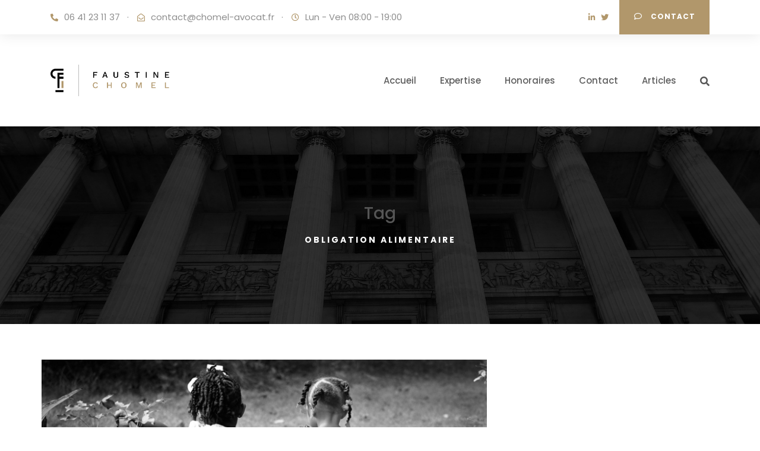

--- FILE ---
content_type: text/html; charset=UTF-8
request_url: https://www.chomel-avocat.fr/tag/obligation-alimentaire/
body_size: 9735
content:
<!DOCTYPE html>
<html lang="fr-FR">
    <head>
        <meta charset="UTF-8">
        <meta name="viewport" content="width=device-width, initial-scale=1">
        <link href="https://fonts.googleapis.com/css?family=Poppins:100,200,300,400,500,600,700,800,900&display=swap" rel="stylesheet">
        
        <meta name='robots' content='index, follow, max-image-preview:large, max-snippet:-1, max-video-preview:-1' />

	<!-- This site is optimized with the Yoast SEO plugin v25.9 - https://yoast.com/wordpress/plugins/seo/ -->
	<title>Archives des obligation alimentaire - Chomel Avocat</title>
	<meta name="description" content="Maître Faustine Chomel, avocat au barreau de Vienne en Isère (38), vous propose ses services en droit du travail et droit de la sécurité sociale." />
	<link rel="canonical" href="https://www.chomel-avocat.fr/tag/obligation-alimentaire/" />
	<meta property="og:locale" content="fr_FR" />
	<meta property="og:type" content="article" />
	<meta property="og:title" content="Archives des obligation alimentaire - Chomel Avocat" />
	<meta property="og:description" content="Maître Faustine Chomel, avocat au barreau de Vienne en Isère (38), vous propose ses services en droit du travail et droit de la sécurité sociale." />
	<meta property="og:url" content="https://www.chomel-avocat.fr/tag/obligation-alimentaire/" />
	<meta property="og:site_name" content="Chomel Avocat" />
	<meta name="twitter:card" content="summary_large_image" />
	<script type="application/ld+json" class="yoast-schema-graph">{"@context":"https://schema.org","@graph":[{"@type":"CollectionPage","@id":"https://www.chomel-avocat.fr/tag/obligation-alimentaire/","url":"https://www.chomel-avocat.fr/tag/obligation-alimentaire/","name":"Archives des obligation alimentaire - Chomel Avocat","isPartOf":{"@id":"https://www.chomel-avocat.fr/#website"},"primaryImageOfPage":{"@id":"https://www.chomel-avocat.fr/tag/obligation-alimentaire/#primaryimage"},"image":{"@id":"https://www.chomel-avocat.fr/tag/obligation-alimentaire/#primaryimage"},"thumbnailUrl":"https://www.chomel-avocat.fr/wp-content/uploads/2020/04/girls-462072_1920-1-e1587388881134.jpg","description":"Maître Faustine Chomel, avocat au barreau de Vienne en Isère (38), vous propose ses services en droit du travail et droit de la sécurité sociale.","breadcrumb":{"@id":"https://www.chomel-avocat.fr/tag/obligation-alimentaire/#breadcrumb"},"inLanguage":"fr-FR"},{"@type":"ImageObject","inLanguage":"fr-FR","@id":"https://www.chomel-avocat.fr/tag/obligation-alimentaire/#primaryimage","url":"https://www.chomel-avocat.fr/wp-content/uploads/2020/04/girls-462072_1920-1-e1587388881134.jpg","contentUrl":"https://www.chomel-avocat.fr/wp-content/uploads/2020/04/girls-462072_1920-1-e1587388881134.jpg","width":1920,"height":580,"caption":"Adoption simple Droit de la famille CHOMEL Avocat VIENNE"},{"@type":"BreadcrumbList","@id":"https://www.chomel-avocat.fr/tag/obligation-alimentaire/#breadcrumb","itemListElement":[{"@type":"ListItem","position":1,"name":"Accueil","item":"https://www.chomel-avocat.fr/"},{"@type":"ListItem","position":2,"name":"obligation alimentaire"}]},{"@type":"WebSite","@id":"https://www.chomel-avocat.fr/#website","url":"https://www.chomel-avocat.fr/","name":"Chomel Avocat","description":"Maître Chomel, avocat au barreau de Vienne en Isère (38)","publisher":{"@id":"https://www.chomel-avocat.fr/#organization"},"potentialAction":[{"@type":"SearchAction","target":{"@type":"EntryPoint","urlTemplate":"https://www.chomel-avocat.fr/?s={search_term_string}"},"query-input":{"@type":"PropertyValueSpecification","valueRequired":true,"valueName":"search_term_string"}}],"inLanguage":"fr-FR"},{"@type":"Organization","@id":"https://www.chomel-avocat.fr/#organization","name":"Chomel Avocat","url":"https://www.chomel-avocat.fr/","logo":{"@type":"ImageObject","inLanguage":"fr-FR","@id":"https://www.chomel-avocat.fr/#/schema/logo/image/","url":"https://www.chomel-avocat.fr/wp-content/uploads/2020/01/logo-faustine-chomel-avocats-noir.png","contentUrl":"https://www.chomel-avocat.fr/wp-content/uploads/2020/01/logo-faustine-chomel-avocats-noir.png","width":3192,"height":846,"caption":"Chomel Avocat"},"image":{"@id":"https://www.chomel-avocat.fr/#/schema/logo/image/"}}]}</script>
	<!-- / Yoast SEO plugin. -->


<style id='wp-img-auto-sizes-contain-inline-css' type='text/css'>
img:is([sizes=auto i],[sizes^="auto," i]){contain-intrinsic-size:3000px 1500px}
/*# sourceURL=wp-img-auto-sizes-contain-inline-css */
</style>
<style id='wp-block-library-inline-css' type='text/css'>
:root{--wp-block-synced-color:#7a00df;--wp-block-synced-color--rgb:122,0,223;--wp-bound-block-color:var(--wp-block-synced-color);--wp-editor-canvas-background:#ddd;--wp-admin-theme-color:#007cba;--wp-admin-theme-color--rgb:0,124,186;--wp-admin-theme-color-darker-10:#006ba1;--wp-admin-theme-color-darker-10--rgb:0,107,160.5;--wp-admin-theme-color-darker-20:#005a87;--wp-admin-theme-color-darker-20--rgb:0,90,135;--wp-admin-border-width-focus:2px}@media (min-resolution:192dpi){:root{--wp-admin-border-width-focus:1.5px}}.wp-element-button{cursor:pointer}:root .has-very-light-gray-background-color{background-color:#eee}:root .has-very-dark-gray-background-color{background-color:#313131}:root .has-very-light-gray-color{color:#eee}:root .has-very-dark-gray-color{color:#313131}:root .has-vivid-green-cyan-to-vivid-cyan-blue-gradient-background{background:linear-gradient(135deg,#00d084,#0693e3)}:root .has-purple-crush-gradient-background{background:linear-gradient(135deg,#34e2e4,#4721fb 50%,#ab1dfe)}:root .has-hazy-dawn-gradient-background{background:linear-gradient(135deg,#faaca8,#dad0ec)}:root .has-subdued-olive-gradient-background{background:linear-gradient(135deg,#fafae1,#67a671)}:root .has-atomic-cream-gradient-background{background:linear-gradient(135deg,#fdd79a,#004a59)}:root .has-nightshade-gradient-background{background:linear-gradient(135deg,#330968,#31cdcf)}:root .has-midnight-gradient-background{background:linear-gradient(135deg,#020381,#2874fc)}:root{--wp--preset--font-size--normal:16px;--wp--preset--font-size--huge:42px}.has-regular-font-size{font-size:1em}.has-larger-font-size{font-size:2.625em}.has-normal-font-size{font-size:var(--wp--preset--font-size--normal)}.has-huge-font-size{font-size:var(--wp--preset--font-size--huge)}.has-text-align-center{text-align:center}.has-text-align-left{text-align:left}.has-text-align-right{text-align:right}.has-fit-text{white-space:nowrap!important}#end-resizable-editor-section{display:none}.aligncenter{clear:both}.items-justified-left{justify-content:flex-start}.items-justified-center{justify-content:center}.items-justified-right{justify-content:flex-end}.items-justified-space-between{justify-content:space-between}.screen-reader-text{border:0;clip-path:inset(50%);height:1px;margin:-1px;overflow:hidden;padding:0;position:absolute;width:1px;word-wrap:normal!important}.screen-reader-text:focus{background-color:#ddd;clip-path:none;color:#444;display:block;font-size:1em;height:auto;left:5px;line-height:normal;padding:15px 23px 14px;text-decoration:none;top:5px;width:auto;z-index:100000}html :where(.has-border-color){border-style:solid}html :where([style*=border-top-color]){border-top-style:solid}html :where([style*=border-right-color]){border-right-style:solid}html :where([style*=border-bottom-color]){border-bottom-style:solid}html :where([style*=border-left-color]){border-left-style:solid}html :where([style*=border-width]){border-style:solid}html :where([style*=border-top-width]){border-top-style:solid}html :where([style*=border-right-width]){border-right-style:solid}html :where([style*=border-bottom-width]){border-bottom-style:solid}html :where([style*=border-left-width]){border-left-style:solid}html :where(img[class*=wp-image-]){height:auto;max-width:100%}:where(figure){margin:0 0 1em}html :where(.is-position-sticky){--wp-admin--admin-bar--position-offset:var(--wp-admin--admin-bar--height,0px)}@media screen and (max-width:600px){html :where(.is-position-sticky){--wp-admin--admin-bar--position-offset:0px}}

/*# sourceURL=wp-block-library-inline-css */
</style><style id='wp-block-heading-inline-css' type='text/css'>
h1:where(.wp-block-heading).has-background,h2:where(.wp-block-heading).has-background,h3:where(.wp-block-heading).has-background,h4:where(.wp-block-heading).has-background,h5:where(.wp-block-heading).has-background,h6:where(.wp-block-heading).has-background{padding:1.25em 2.375em}h1.has-text-align-left[style*=writing-mode]:where([style*=vertical-lr]),h1.has-text-align-right[style*=writing-mode]:where([style*=vertical-rl]),h2.has-text-align-left[style*=writing-mode]:where([style*=vertical-lr]),h2.has-text-align-right[style*=writing-mode]:where([style*=vertical-rl]),h3.has-text-align-left[style*=writing-mode]:where([style*=vertical-lr]),h3.has-text-align-right[style*=writing-mode]:where([style*=vertical-rl]),h4.has-text-align-left[style*=writing-mode]:where([style*=vertical-lr]),h4.has-text-align-right[style*=writing-mode]:where([style*=vertical-rl]),h5.has-text-align-left[style*=writing-mode]:where([style*=vertical-lr]),h5.has-text-align-right[style*=writing-mode]:where([style*=vertical-rl]),h6.has-text-align-left[style*=writing-mode]:where([style*=vertical-lr]),h6.has-text-align-right[style*=writing-mode]:where([style*=vertical-rl]){rotate:180deg}
/*# sourceURL=https://www.chomel-avocat.fr/wp-includes/blocks/heading/style.min.css */
</style>
<style id='wp-block-list-inline-css' type='text/css'>
ol,ul{box-sizing:border-box}:root :where(.wp-block-list.has-background){padding:1.25em 2.375em}
/*# sourceURL=https://www.chomel-avocat.fr/wp-includes/blocks/list/style.min.css */
</style>
<style id='wp-block-paragraph-inline-css' type='text/css'>
.is-small-text{font-size:.875em}.is-regular-text{font-size:1em}.is-large-text{font-size:2.25em}.is-larger-text{font-size:3em}.has-drop-cap:not(:focus):first-letter{float:left;font-size:8.4em;font-style:normal;font-weight:100;line-height:.68;margin:.05em .1em 0 0;text-transform:uppercase}body.rtl .has-drop-cap:not(:focus):first-letter{float:none;margin-left:.1em}p.has-drop-cap.has-background{overflow:hidden}:root :where(p.has-background){padding:1.25em 2.375em}:where(p.has-text-color:not(.has-link-color)) a{color:inherit}p.has-text-align-left[style*="writing-mode:vertical-lr"],p.has-text-align-right[style*="writing-mode:vertical-rl"]{rotate:180deg}
/*# sourceURL=https://www.chomel-avocat.fr/wp-includes/blocks/paragraph/style.min.css */
</style>
<style id='global-styles-inline-css' type='text/css'>
:root{--wp--preset--aspect-ratio--square: 1;--wp--preset--aspect-ratio--4-3: 4/3;--wp--preset--aspect-ratio--3-4: 3/4;--wp--preset--aspect-ratio--3-2: 3/2;--wp--preset--aspect-ratio--2-3: 2/3;--wp--preset--aspect-ratio--16-9: 16/9;--wp--preset--aspect-ratio--9-16: 9/16;--wp--preset--color--black: #000000;--wp--preset--color--cyan-bluish-gray: #abb8c3;--wp--preset--color--white: #ffffff;--wp--preset--color--pale-pink: #f78da7;--wp--preset--color--vivid-red: #cf2e2e;--wp--preset--color--luminous-vivid-orange: #ff6900;--wp--preset--color--luminous-vivid-amber: #fcb900;--wp--preset--color--light-green-cyan: #7bdcb5;--wp--preset--color--vivid-green-cyan: #00d084;--wp--preset--color--pale-cyan-blue: #8ed1fc;--wp--preset--color--vivid-cyan-blue: #0693e3;--wp--preset--color--vivid-purple: #9b51e0;--wp--preset--gradient--vivid-cyan-blue-to-vivid-purple: linear-gradient(135deg,rgb(6,147,227) 0%,rgb(155,81,224) 100%);--wp--preset--gradient--light-green-cyan-to-vivid-green-cyan: linear-gradient(135deg,rgb(122,220,180) 0%,rgb(0,208,130) 100%);--wp--preset--gradient--luminous-vivid-amber-to-luminous-vivid-orange: linear-gradient(135deg,rgb(252,185,0) 0%,rgb(255,105,0) 100%);--wp--preset--gradient--luminous-vivid-orange-to-vivid-red: linear-gradient(135deg,rgb(255,105,0) 0%,rgb(207,46,46) 100%);--wp--preset--gradient--very-light-gray-to-cyan-bluish-gray: linear-gradient(135deg,rgb(238,238,238) 0%,rgb(169,184,195) 100%);--wp--preset--gradient--cool-to-warm-spectrum: linear-gradient(135deg,rgb(74,234,220) 0%,rgb(151,120,209) 20%,rgb(207,42,186) 40%,rgb(238,44,130) 60%,rgb(251,105,98) 80%,rgb(254,248,76) 100%);--wp--preset--gradient--blush-light-purple: linear-gradient(135deg,rgb(255,206,236) 0%,rgb(152,150,240) 100%);--wp--preset--gradient--blush-bordeaux: linear-gradient(135deg,rgb(254,205,165) 0%,rgb(254,45,45) 50%,rgb(107,0,62) 100%);--wp--preset--gradient--luminous-dusk: linear-gradient(135deg,rgb(255,203,112) 0%,rgb(199,81,192) 50%,rgb(65,88,208) 100%);--wp--preset--gradient--pale-ocean: linear-gradient(135deg,rgb(255,245,203) 0%,rgb(182,227,212) 50%,rgb(51,167,181) 100%);--wp--preset--gradient--electric-grass: linear-gradient(135deg,rgb(202,248,128) 0%,rgb(113,206,126) 100%);--wp--preset--gradient--midnight: linear-gradient(135deg,rgb(2,3,129) 0%,rgb(40,116,252) 100%);--wp--preset--font-size--small: 13px;--wp--preset--font-size--medium: 20px;--wp--preset--font-size--large: 36px;--wp--preset--font-size--x-large: 42px;--wp--preset--spacing--20: 0.44rem;--wp--preset--spacing--30: 0.67rem;--wp--preset--spacing--40: 1rem;--wp--preset--spacing--50: 1.5rem;--wp--preset--spacing--60: 2.25rem;--wp--preset--spacing--70: 3.38rem;--wp--preset--spacing--80: 5.06rem;--wp--preset--shadow--natural: 6px 6px 9px rgba(0, 0, 0, 0.2);--wp--preset--shadow--deep: 12px 12px 50px rgba(0, 0, 0, 0.4);--wp--preset--shadow--sharp: 6px 6px 0px rgba(0, 0, 0, 0.2);--wp--preset--shadow--outlined: 6px 6px 0px -3px rgb(255, 255, 255), 6px 6px rgb(0, 0, 0);--wp--preset--shadow--crisp: 6px 6px 0px rgb(0, 0, 0);}:where(.is-layout-flex){gap: 0.5em;}:where(.is-layout-grid){gap: 0.5em;}body .is-layout-flex{display: flex;}.is-layout-flex{flex-wrap: wrap;align-items: center;}.is-layout-flex > :is(*, div){margin: 0;}body .is-layout-grid{display: grid;}.is-layout-grid > :is(*, div){margin: 0;}:where(.wp-block-columns.is-layout-flex){gap: 2em;}:where(.wp-block-columns.is-layout-grid){gap: 2em;}:where(.wp-block-post-template.is-layout-flex){gap: 1.25em;}:where(.wp-block-post-template.is-layout-grid){gap: 1.25em;}.has-black-color{color: var(--wp--preset--color--black) !important;}.has-cyan-bluish-gray-color{color: var(--wp--preset--color--cyan-bluish-gray) !important;}.has-white-color{color: var(--wp--preset--color--white) !important;}.has-pale-pink-color{color: var(--wp--preset--color--pale-pink) !important;}.has-vivid-red-color{color: var(--wp--preset--color--vivid-red) !important;}.has-luminous-vivid-orange-color{color: var(--wp--preset--color--luminous-vivid-orange) !important;}.has-luminous-vivid-amber-color{color: var(--wp--preset--color--luminous-vivid-amber) !important;}.has-light-green-cyan-color{color: var(--wp--preset--color--light-green-cyan) !important;}.has-vivid-green-cyan-color{color: var(--wp--preset--color--vivid-green-cyan) !important;}.has-pale-cyan-blue-color{color: var(--wp--preset--color--pale-cyan-blue) !important;}.has-vivid-cyan-blue-color{color: var(--wp--preset--color--vivid-cyan-blue) !important;}.has-vivid-purple-color{color: var(--wp--preset--color--vivid-purple) !important;}.has-black-background-color{background-color: var(--wp--preset--color--black) !important;}.has-cyan-bluish-gray-background-color{background-color: var(--wp--preset--color--cyan-bluish-gray) !important;}.has-white-background-color{background-color: var(--wp--preset--color--white) !important;}.has-pale-pink-background-color{background-color: var(--wp--preset--color--pale-pink) !important;}.has-vivid-red-background-color{background-color: var(--wp--preset--color--vivid-red) !important;}.has-luminous-vivid-orange-background-color{background-color: var(--wp--preset--color--luminous-vivid-orange) !important;}.has-luminous-vivid-amber-background-color{background-color: var(--wp--preset--color--luminous-vivid-amber) !important;}.has-light-green-cyan-background-color{background-color: var(--wp--preset--color--light-green-cyan) !important;}.has-vivid-green-cyan-background-color{background-color: var(--wp--preset--color--vivid-green-cyan) !important;}.has-pale-cyan-blue-background-color{background-color: var(--wp--preset--color--pale-cyan-blue) !important;}.has-vivid-cyan-blue-background-color{background-color: var(--wp--preset--color--vivid-cyan-blue) !important;}.has-vivid-purple-background-color{background-color: var(--wp--preset--color--vivid-purple) !important;}.has-black-border-color{border-color: var(--wp--preset--color--black) !important;}.has-cyan-bluish-gray-border-color{border-color: var(--wp--preset--color--cyan-bluish-gray) !important;}.has-white-border-color{border-color: var(--wp--preset--color--white) !important;}.has-pale-pink-border-color{border-color: var(--wp--preset--color--pale-pink) !important;}.has-vivid-red-border-color{border-color: var(--wp--preset--color--vivid-red) !important;}.has-luminous-vivid-orange-border-color{border-color: var(--wp--preset--color--luminous-vivid-orange) !important;}.has-luminous-vivid-amber-border-color{border-color: var(--wp--preset--color--luminous-vivid-amber) !important;}.has-light-green-cyan-border-color{border-color: var(--wp--preset--color--light-green-cyan) !important;}.has-vivid-green-cyan-border-color{border-color: var(--wp--preset--color--vivid-green-cyan) !important;}.has-pale-cyan-blue-border-color{border-color: var(--wp--preset--color--pale-cyan-blue) !important;}.has-vivid-cyan-blue-border-color{border-color: var(--wp--preset--color--vivid-cyan-blue) !important;}.has-vivid-purple-border-color{border-color: var(--wp--preset--color--vivid-purple) !important;}.has-vivid-cyan-blue-to-vivid-purple-gradient-background{background: var(--wp--preset--gradient--vivid-cyan-blue-to-vivid-purple) !important;}.has-light-green-cyan-to-vivid-green-cyan-gradient-background{background: var(--wp--preset--gradient--light-green-cyan-to-vivid-green-cyan) !important;}.has-luminous-vivid-amber-to-luminous-vivid-orange-gradient-background{background: var(--wp--preset--gradient--luminous-vivid-amber-to-luminous-vivid-orange) !important;}.has-luminous-vivid-orange-to-vivid-red-gradient-background{background: var(--wp--preset--gradient--luminous-vivid-orange-to-vivid-red) !important;}.has-very-light-gray-to-cyan-bluish-gray-gradient-background{background: var(--wp--preset--gradient--very-light-gray-to-cyan-bluish-gray) !important;}.has-cool-to-warm-spectrum-gradient-background{background: var(--wp--preset--gradient--cool-to-warm-spectrum) !important;}.has-blush-light-purple-gradient-background{background: var(--wp--preset--gradient--blush-light-purple) !important;}.has-blush-bordeaux-gradient-background{background: var(--wp--preset--gradient--blush-bordeaux) !important;}.has-luminous-dusk-gradient-background{background: var(--wp--preset--gradient--luminous-dusk) !important;}.has-pale-ocean-gradient-background{background: var(--wp--preset--gradient--pale-ocean) !important;}.has-electric-grass-gradient-background{background: var(--wp--preset--gradient--electric-grass) !important;}.has-midnight-gradient-background{background: var(--wp--preset--gradient--midnight) !important;}.has-small-font-size{font-size: var(--wp--preset--font-size--small) !important;}.has-medium-font-size{font-size: var(--wp--preset--font-size--medium) !important;}.has-large-font-size{font-size: var(--wp--preset--font-size--large) !important;}.has-x-large-font-size{font-size: var(--wp--preset--font-size--x-large) !important;}
/*# sourceURL=global-styles-inline-css */
</style>

<style id='classic-theme-styles-inline-css' type='text/css'>
/*! This file is auto-generated */
.wp-block-button__link{color:#fff;background-color:#32373c;border-radius:9999px;box-shadow:none;text-decoration:none;padding:calc(.667em + 2px) calc(1.333em + 2px);font-size:1.125em}.wp-block-file__button{background:#32373c;color:#fff;text-decoration:none}
/*# sourceURL=/wp-includes/css/classic-themes.min.css */
</style>
<link rel='stylesheet' id='contact-form-7-css' href='https://www.chomel-avocat.fr/wp-content/plugins/contact-form-7/includes/css/styles.css?ver=6.1.1' type='text/css' media='all' />
<link rel='stylesheet' id='newsletter-css' href='https://www.chomel-avocat.fr/wp-content/plugins/newsletter/style.css?ver=8.9.4' type='text/css' media='all' />
<link rel='stylesheet' id='heateor_sss_frontend_css-css' href='https://www.chomel-avocat.fr/wp-content/plugins/sassy-social-share/public/css/sassy-social-share-public.css?ver=3.3.78' type='text/css' media='all' />
<style id='heateor_sss_frontend_css-inline-css' type='text/css'>
.heateor_sss_button_instagram span.heateor_sss_svg,a.heateor_sss_instagram span.heateor_sss_svg{background:radial-gradient(circle at 30% 107%,#fdf497 0,#fdf497 5%,#fd5949 45%,#d6249f 60%,#285aeb 90%)}div.heateor_sss_horizontal_sharing a.heateor_sss_button_instagram span{background:#FFFFFF!important;}div.heateor_sss_standard_follow_icons_container a.heateor_sss_button_instagram span{background:#FFFFFF}div.heateor_sss_horizontal_sharing a.heateor_sss_button_instagram span:hover{background:#FFFFFF!important;}div.heateor_sss_standard_follow_icons_container a.heateor_sss_button_instagram span:hover{background:#FFFFFF}.heateor_sss_horizontal_sharing .heateor_sss_svg,.heateor_sss_standard_follow_icons_container .heateor_sss_svg{background-color:#FFFFFF!important;background:#FFFFFF!important;color:#202020;border-width:0px;border-style:solid;border-color:transparent}div.heateor_sss_horizontal_sharing span.heateor_sss_svg svg:hover path:not(.heateor_sss_no_fill),div.heateor_sss_horizontal_sharing span.heateor_sss_svg svg:hover ellipse, div.heateor_sss_horizontal_sharing span.heateor_sss_svg svg:hover circle, div.heateor_sss_horizontal_sharing span.heateor_sss_svg svg:hover polygon, div.heateor_sss_horizontal_sharing span.heateor_sss_svg svg:hover rect:not(.heateor_sss_no_fill){fill:#606060}div.heateor_sss_horizontal_sharing span.heateor_sss_svg svg:hover path.heateor_sss_svg_stroke, div.heateor_sss_horizontal_sharing span.heateor_sss_svg svg:hover rect.heateor_sss_svg_stroke{stroke:#606060}.heateor_sss_horizontal_sharing span.heateor_sss_svg:hover,.heateor_sss_standard_follow_icons_container span.heateor_sss_svg:hover{background-color:#FFFFFF!important;background:#FFFFFF!importantcolor:#606060;border-color:transparent;}.heateor_sss_vertical_sharing span.heateor_sss_svg,.heateor_sss_floating_follow_icons_container span.heateor_sss_svg{color:#fff;border-width:0px;border-style:solid;border-color:transparent;}.heateor_sss_vertical_sharing span.heateor_sss_svg:hover,.heateor_sss_floating_follow_icons_container span.heateor_sss_svg:hover{border-color:transparent;}@media screen and (max-width:783px) {.heateor_sss_vertical_sharing{display:none!important}}
/*# sourceURL=heateor_sss_frontend_css-inline-css */
</style>
<link rel='stylesheet' id='style-css' href='https://www.chomel-avocat.fr/wp-content/themes/chomelavocats/style.css?ver=e9c005' type='text/css' media='all' />
<script type="text/javascript" src="https://www.chomel-avocat.fr/wp-includes/js/jquery/jquery.min.js?ver=3.7.1" id="jquery-core-js"></script>
<script type="text/javascript" src="https://www.chomel-avocat.fr/wp-includes/js/jquery/jquery-migrate.min.js?ver=3.4.1" id="jquery-migrate-js"></script>
<script type="text/javascript" src="https://www.chomel-avocat.fr/wp-content/themes/chomelavocats/js/script.js?ver=e9c005" id="script-js"></script>
<link rel="https://api.w.org/" href="https://www.chomel-avocat.fr/wp-json/" /><link rel="alternate" title="JSON" type="application/json" href="https://www.chomel-avocat.fr/wp-json/wp/v2/tags/144" /><link rel="EditURI" type="application/rsd+xml" title="RSD" href="https://www.chomel-avocat.fr/xmlrpc.php?rsd" />

<style type="text/css">.recentcomments a{display:inline !important;padding:0 !important;margin:0 !important;}</style><link rel="icon" href="https://www.chomel-avocat.fr/wp-content/uploads/2020/01/cropped-logo-faustine-chomel-avocats-noir-32x32.png" sizes="32x32" />
<link rel="icon" href="https://www.chomel-avocat.fr/wp-content/uploads/2020/01/cropped-logo-faustine-chomel-avocats-noir-192x192.png" sizes="192x192" />
<link rel="apple-touch-icon" href="https://www.chomel-avocat.fr/wp-content/uploads/2020/01/cropped-logo-faustine-chomel-avocats-noir-180x180.png" />
<meta name="msapplication-TileImage" content="https://www.chomel-avocat.fr/wp-content/uploads/2020/01/cropped-logo-faustine-chomel-avocats-noir-270x270.png" />
    </head>

    <body class="archive tag tag-obligation-alimentaire tag-144 wp-theme-chomelavocats">
                <div class="search-header">
            <div class="container">
                <div class="row align-items-center justify-content-center">
                    <div class="col-12">
                        <form role="search" method="get" class="search-form" action="https://www.chomel-avocat.fr">
    <input type="search" class="search-field" placeholder="Recherche..." value="" name="s" title="Search for:" />
    <div class="top-search-submit"><i class="fas fa-search"></i></div>
    <input type="submit" class="search-submit" value="Search" />
    <div class="search-close"><i class="fas fa-times"></i></div>
</form>
                    </div>
                </div>
            </div>
        </div>
        <header class="header-desktop">
            <div class="topbar">
                <div class="container">
                    <div class="row">
                        <div class="col-8">
                            <div class="d-flex align-items-center">
                                <i class="fa fa-phone-alt"></i>
                                <a href="tel:0641231137">06 41 23 11 37</a>
                                <div class="separator">·</div>
                                <i class="far fa-envelope-open"></i>
                                <a href="mailto:contact@chomel-avocat.fr">contact@chomel-avocat.fr</a>
                                <div class="separator">·</div>
                                <i class="far fa-clock"></i>
                                <span>Lun - Ven 08:00 - 19:00</span>
                            </div>
                        </div>
                        <div class="col-4 text-right">
                            <div class="d-flex align-items-center justify-content-end">
                                <a href="https://www.linkedin.com/in/faustine-chomel/" title="Linkedin Faustine Chomel"><i class="fab fa-linkedin-in"></i></a>
                                <a href="https://www.google.fr" title="Twitter Faustine Chomel"><i class="fab fa-twitter"></i></a>
                                <a href="https://www.chomel-avocat.fr/contact/" class="contact"><i class="far fa-comment"></i> Contact</a>
                            </div>
                        </div>
                    </div>
                </div>
            </div>
            <div class="menu-container">
                <div class="container">
                    <div class="row align-items-center">
                        <div class="col-3">
                            <a href="https://www.chomel-avocat.fr/" class="logo">
                                <img src="https://www.chomel-avocat.fr/wp-content/themes/chomelavocats/images/logo-faustine-chomel-avocats-noir.png" alt="Logo Faustine Chomel Avocats" />
                            </a>
                        </div>
                        <div class="col-9 text-right">
                            <nav aria-label="Menu haut de page">
                                <ul id="menu-menu-principal" class="menu"><li id="menu-item-22" class="menu-item menu-item-type-custom menu-item-object-custom menu-item-home menu-item-22"><a href="https://www.chomel-avocat.fr">Accueil</a></li>
<li id="menu-item-118" class="menu-item menu-item-type-post_type menu-item-object-page menu-item-has-children menu-item-118"><a href="https://www.chomel-avocat.fr/expertise/">Expertise</a>
<ul class="sub-menu">
	<li id="menu-item-631" class="menu-item menu-item-type-post_type menu-item-object-page menu-item-631"><a href="https://www.chomel-avocat.fr/droit-de-la-famille/">Droit de la famille</a></li>
	<li id="menu-item-630" class="menu-item menu-item-type-post_type menu-item-object-page menu-item-630"><a href="https://www.chomel-avocat.fr/droit-penal/">Droit pénal</a></li>
	<li id="menu-item-3347" class="menu-item menu-item-type-post_type menu-item-object-page menu-item-3347"><a href="https://www.chomel-avocat.fr/droit-routier/">Droit routier</a></li>
</ul>
</li>
<li id="menu-item-160" class="menu-item menu-item-type-post_type menu-item-object-page menu-item-160"><a href="https://www.chomel-avocat.fr/honoraires/">Honoraires</a></li>
<li id="menu-item-58" class="menu-item menu-item-type-post_type menu-item-object-page menu-item-58"><a href="https://www.chomel-avocat.fr/contact/">Contact</a></li>
<li id="menu-item-194" class="menu-item menu-item-type-post_type menu-item-object-page menu-item-194"><a href="https://www.chomel-avocat.fr/articles/">Articles</a></li>
</ul>                            </nav>
                            <i class="fas fa-search icon-search"></i>
                        </div>
                    </div>
                </div>
            </div>
        </header>
        <header class="header-mobile">
            <div class="container">
                <div class="row align-items-center">
                    <div class="col-6">
                        <a href="https://www.chomel-avocat.fr/" class="logo">
                            <img src="https://www.chomel-avocat.fr/wp-content/themes/chomelavocats/images/logo-faustine-chomel-avocats-noir.png" alt="Logo Faustine Chomel Avocats" />
                        </a>
                    </div>
                    <div class="col-6 text-right">
                        <i class="fas fa-search icon-search"></i>
                        <a class="menu-burger-button" href="#mobile-menu">
                            <i class="fas fa-bars"></i>
                        </a>
                    </div>
                </div>
            </div>
        </header>
        <div class="sidebar-menu">
            <div class="sidebar-menu-title">
                <i class="fas fa-times"></i>
            </div>
            <ul id="menu-menu-principal-1" class="menu"><li class="menu-item menu-item-type-custom menu-item-object-custom menu-item-home menu-item-22"><a href="https://www.chomel-avocat.fr">Accueil</a><div class="chevron"><i class="fas fa-chevron-right"></i></div></li>
<li class="menu-item menu-item-type-post_type menu-item-object-page menu-item-has-children menu-item-118"><a href="https://www.chomel-avocat.fr/expertise/">Expertise</a><div class="chevron"><i class="fas fa-chevron-right"></i></div>
<ul class="sub-menu">
	<li class="menu-item menu-item-type-post_type menu-item-object-page menu-item-631"><a href="https://www.chomel-avocat.fr/droit-de-la-famille/">Droit de la famille</a><div class="chevron"><i class="fas fa-chevron-right"></i></div></li>
	<li class="menu-item menu-item-type-post_type menu-item-object-page menu-item-630"><a href="https://www.chomel-avocat.fr/droit-penal/">Droit pénal</a><div class="chevron"><i class="fas fa-chevron-right"></i></div></li>
	<li class="menu-item menu-item-type-post_type menu-item-object-page menu-item-3347"><a href="https://www.chomel-avocat.fr/droit-routier/">Droit routier</a><div class="chevron"><i class="fas fa-chevron-right"></i></div></li>
</ul>
</li>
<li class="menu-item menu-item-type-post_type menu-item-object-page menu-item-160"><a href="https://www.chomel-avocat.fr/honoraires/">Honoraires</a><div class="chevron"><i class="fas fa-chevron-right"></i></div></li>
<li class="menu-item menu-item-type-post_type menu-item-object-page menu-item-58"><a href="https://www.chomel-avocat.fr/contact/">Contact</a><div class="chevron"><i class="fas fa-chevron-right"></i></div></li>
<li class="menu-item menu-item-type-post_type menu-item-object-page menu-item-194"><a href="https://www.chomel-avocat.fr/articles/">Articles</a><div class="chevron"><i class="fas fa-chevron-right"></i></div></li>
</ul>        </div>
        <div class="overlay-menu">

        </div>
        <div class="content-page">
<div class="page-title">
    <div class="background-wrapper"></div>
    <div class="container">
        <div class="row">
            <div class="col-12">
                <h3 class="text-center">Tag</h3><div class="caption text-center">obligation alimentaire</div>            </div>
        </div>
    </div>
</div>
<div class="container content-posts">
    <div class="row">
        <div class="col-8">
                            <div class="post-image zoom-on-hover">
                    <a href="https://www.chomel-avocat.fr/2020/04/20/adoption-simple/">
                        <img src="https://www.chomel-avocat.fr/wp-content/uploads/2020/04/girls-462072_1920-1-e1587388881134.jpg" class="attachment-post-thumbnail size-post-thumbnail wp-post-image" alt="Adoption simple Droit de la famille CHOMEL Avocat VIENNE" decoding="async" fetchpriority="high" srcset="https://www.chomel-avocat.fr/wp-content/uploads/2020/04/girls-462072_1920-1-e1587388881134.jpg 1920w, https://www.chomel-avocat.fr/wp-content/uploads/2020/04/girls-462072_1920-1-e1587388881134-300x91.jpg 300w, https://www.chomel-avocat.fr/wp-content/uploads/2020/04/girls-462072_1920-1-e1587388881134-1024x309.jpg 1024w, https://www.chomel-avocat.fr/wp-content/uploads/2020/04/girls-462072_1920-1-e1587388881134-768x232.jpg 768w, https://www.chomel-avocat.fr/wp-content/uploads/2020/04/girls-462072_1920-1-e1587388881134-1536x464.jpg 1536w" sizes="(max-width: 1920px) 100vw, 1920px" />                    </a>
                </div>
                <div class="search-content-post">
    <div class="d-flex align-items-start post-full-head">
        <div class="post-date">
            <h6>20</h6>
            <span>Avr</span>
        </div>
        <div class="post-content">
            <h3><a href="https://www.chomel-avocat.fr/2020/04/20/adoption-simple/">Adoption simple</a></h3>
            <div class="post-metadata">
                                    <span class="post-metadata-tags">
                                    <i class="fas fa-tags"></i>
                                                            <a title='Catégorie Droit de la famille' href='https://www.chomel-avocat.fr/category/droit-de-la-famille/'>Droit de la famille</a>, <a title='Catégorie Filiation' href='https://www.chomel-avocat.fr/category/droit-de-la-famille/filiation/'>Filiation</a>                                </span>
                            </div>
        </div>
    </div>
            <div class="post-excerpt">
            L’adoption simple est permise peu importe l’âge de l’adopté, majeur ou mineur. Quelle est la procédure pour une adoption simple? Il faut d’abord obtenir un agrément pour s’assurer que les conditions d’accueil correspondent aux besoins et à l’intérêt de l’enfant adopté. La demande est formulée au conseil du département de résidence. Sous deux mois, ce [&hellip;]        </div>
    </div>
                <div class="post-image zoom-on-hover">
                    <a href="https://www.chomel-avocat.fr/2020/04/20/adoption-pleniere/">
                        <img src="https://www.chomel-avocat.fr/wp-content/uploads/2020/04/happy-286152_1920-1-e1587388337712.jpg" class="attachment-post-thumbnail size-post-thumbnail wp-post-image" alt="Adoption plénière Droit de la famille CHOMEL Avocat VIENNE" decoding="async" srcset="https://www.chomel-avocat.fr/wp-content/uploads/2020/04/happy-286152_1920-1-e1587388337712.jpg 1920w, https://www.chomel-avocat.fr/wp-content/uploads/2020/04/happy-286152_1920-1-e1587388337712-300x91.jpg 300w, https://www.chomel-avocat.fr/wp-content/uploads/2020/04/happy-286152_1920-1-e1587388337712-1024x309.jpg 1024w, https://www.chomel-avocat.fr/wp-content/uploads/2020/04/happy-286152_1920-1-e1587388337712-768x232.jpg 768w, https://www.chomel-avocat.fr/wp-content/uploads/2020/04/happy-286152_1920-1-e1587388337712-1536x464.jpg 1536w" sizes="(max-width: 1920px) 100vw, 1920px" />                    </a>
                </div>
                <div class="search-content-post">
    <div class="d-flex align-items-start post-full-head">
        <div class="post-date">
            <h6>20</h6>
            <span>Avr</span>
        </div>
        <div class="post-content">
            <h3><a href="https://www.chomel-avocat.fr/2020/04/20/adoption-pleniere/">Adoption plénière</a></h3>
            <div class="post-metadata">
                                    <span class="post-metadata-tags">
                                    <i class="fas fa-tags"></i>
                                                            <a title='Catégorie Droit de la famille' href='https://www.chomel-avocat.fr/category/droit-de-la-famille/'>Droit de la famille</a>, <a title='Catégorie Filiation' href='https://www.chomel-avocat.fr/category/droit-de-la-famille/filiation/'>Filiation</a>                                </span>
                            </div>
        </div>
    </div>
            <div class="post-excerpt">
            Un couple peut adopter un enfant par adoption plénière sous certaines conditions. L'adoption produit des effets, notamment en matière de filiation, d'autorité parentale et d'obligation alimentaire.        </div>
    </div>
                <div class="post-image zoom-on-hover">
                    <a href="https://www.chomel-avocat.fr/2020/04/20/pension-alimentaire/">
                        <img src="https://www.chomel-avocat.fr/wp-content/uploads/2020/04/save-3402476_1920-1-e1587377308457.jpg" class="attachment-post-thumbnail size-post-thumbnail wp-post-image" alt="Pension alimentaire Droit de la famille CHOMEL Avocat VIENNE" decoding="async" srcset="https://www.chomel-avocat.fr/wp-content/uploads/2020/04/save-3402476_1920-1-e1587377308457.jpg 1920w, https://www.chomel-avocat.fr/wp-content/uploads/2020/04/save-3402476_1920-1-e1587377308457-300x91.jpg 300w, https://www.chomel-avocat.fr/wp-content/uploads/2020/04/save-3402476_1920-1-e1587377308457-1024x309.jpg 1024w, https://www.chomel-avocat.fr/wp-content/uploads/2020/04/save-3402476_1920-1-e1587377308457-768x232.jpg 768w, https://www.chomel-avocat.fr/wp-content/uploads/2020/04/save-3402476_1920-1-e1587377308457-1536x464.jpg 1536w" sizes="(max-width: 1920px) 100vw, 1920px" />                    </a>
                </div>
                <div class="search-content-post">
    <div class="d-flex align-items-start post-full-head">
        <div class="post-date">
            <h6>20</h6>
            <span>Avr</span>
        </div>
        <div class="post-content">
            <h3><a href="https://www.chomel-avocat.fr/2020/04/20/pension-alimentaire/">Pension alimentaire</a></h3>
            <div class="post-metadata">
                                    <span class="post-metadata-tags">
                                    <i class="fas fa-tags"></i>
                                                            <a title='Catégorie Divorce' href='https://www.chomel-avocat.fr/category/droit-de-la-famille/divorce/'>Divorce</a>, <a title='Catégorie Droit de la famille' href='https://www.chomel-avocat.fr/category/droit-de-la-famille/'>Droit de la famille</a>, <a title='Catégorie Filiation' href='https://www.chomel-avocat.fr/category/droit-de-la-famille/filiation/'>Filiation</a>, <a title='Catégorie PACS' href='https://www.chomel-avocat.fr/category/droit-de-la-famille/pacs/'>PACS</a>                                </span>
                            </div>
        </div>
    </div>
            <div class="post-excerpt">
            La pension alimentaire peut être due en cas de séparation des parents. Pour la fixation, il est tenu compte des charges et revenus.        </div>
    </div>
                    </div>
        <div class="col-4">
        </div>
    </div>
</div>
</div>
<footer>
    <div class="footer">
        <div class="container">
            <div class="row">
                <div class="col-lg-3 col-12">
                    <img src="https://www.chomel-avocat.fr/wp-content/themes/chomelavocats/images/logo-faustine-chomel-avocats.png" alt="Logo Faustine Chomel Avocats" />
                    <p>
                        Maître Chomel, Avocate au barreau de Vienne, vous accompagne tout au long de votre procédure.
                    </p>
                    <div class="social">
                        <a href="https://www.linkedin.com/in/faustine-chomel/" title="Linkedin Faustine Chomel"><i class="fab fa-linkedin-in"></i></a>
                        <a href="https://www.google.fr" title="Twitter Faustine Chomel"><i class="fab fa-twitter"></i></a>
                    </div>
                </div>
                <div class="col-lg-3 col-12 footer-contact">
                    <h3>Contact</h3>
                    <p>17 rue de la charité<br />38200 Vienne</p>
                    <p>
                        <a class="tel" href="tel:0641231137">06 41 23 11 37</a>
                        <a href="mailto:contact@chomel-avocat.fr">contact@chomel-avocat.fr</a>
                    </p>
                </div>
                <div class="col-lg-6 col-12 last-articles">
                    <h3>Derniers articles</h3>
                    <nav aria-label="Menu pied de page">
                        <ul>
                            <li><a href="https://www.chomel-avocat.fr/2020/05/15/covid-19-vente-de-masques-en-tissus-artisanaux/">Covid-19 : vente de masques en tissus artisanaux</a></li><li><a href="https://www.chomel-avocat.fr/2020/05/11/placement-dun-enfant/">Placement d'un enfant</a></li><li><a href="https://www.chomel-avocat.fr/2020/05/11/mineur-delinquant/">Mineur délinquant</a></li><li><a href="https://www.chomel-avocat.fr/2020/05/11/peines-penales/">Peines pénales</a></li><li><a href="https://www.chomel-avocat.fr/2020/04/20/enfants/">Enfants</a></li><li><a href="https://www.chomel-avocat.fr/2020/04/20/couples-maries/">Couples mariés</a></li><li><a href="https://www.chomel-avocat.fr/2020/04/20/filiation/">Filiation</a></li><li><a href="https://www.chomel-avocat.fr/2020/04/20/divorcer/">Divorcer</a></li><li><a href="https://www.chomel-avocat.fr/2020/04/20/divorce-par-consentement-mutuel/">Divorce par consentement mutuel</a></li><li><a href="https://www.chomel-avocat.fr/2020/04/20/adoption-simple/">Adoption simple</a></li>                        </ul>
                    </nav>
                </div>
            </div>
        </div>
    </div>
    <div class="copyright">
        <div class="container">
            <div class="row align-items-center">
                <div class="col-lg-4 col-12 copyright-content">
                    Copyright &copy;2020 - Chomel Avocat
                </div>
                <div class="col-lg-8 col-12 menu-footer">
                    <div class="menu-footer-container"><ul id="menu-footer" class="menu"><li id="menu-item-19" class="menu-item menu-item-type-custom menu-item-object-custom menu-item-home menu-item-19"><a href="https://www.chomel-avocat.fr">Accueil</a></li>
<li id="menu-item-394" class="menu-item menu-item-type-post_type menu-item-object-page menu-item-394"><a href="https://www.chomel-avocat.fr/expertise/">Expertise</a></li>
<li id="menu-item-393" class="menu-item menu-item-type-post_type menu-item-object-page menu-item-393"><a href="https://www.chomel-avocat.fr/honoraires/">Honoraires</a></li>
<li id="menu-item-395" class="menu-item menu-item-type-post_type menu-item-object-page menu-item-395"><a href="https://www.chomel-avocat.fr/contact/">Contact</a></li>
<li id="menu-item-392" class="menu-item menu-item-type-post_type menu-item-object-page menu-item-392"><a href="https://www.chomel-avocat.fr/articles/">Articles</a></li>
</ul></div>                </div>
            </div>
            <div class="row">
                <div class="col-12 text-center">
                    Ce site est protégé par reCAPTCHA, les 
                    <a href="https://policies.google.com/privacy">politiques de confidentialité</a> et les
                    <a href="https://policies.google.com/terms">conditions</a> appliquées.
                </div>
            </div>
        </div>
    </div>
</footer>

<script type="speculationrules">
{"prefetch":[{"source":"document","where":{"and":[{"href_matches":"/*"},{"not":{"href_matches":["/wp-*.php","/wp-admin/*","/wp-content/uploads/*","/wp-content/*","/wp-content/plugins/*","/wp-content/themes/chomelavocats/*","/*\\?(.+)"]}},{"not":{"selector_matches":"a[rel~=\"nofollow\"]"}},{"not":{"selector_matches":".no-prefetch, .no-prefetch a"}}]},"eagerness":"conservative"}]}
</script>

		<!-- GA Google Analytics @ https://m0n.co/ga -->
		<script async src="https://www.googletagmanager.com/gtag/js?id=UA-148493754-1"></script>
		<script>
			window.dataLayer = window.dataLayer || [];
			function gtag(){dataLayer.push(arguments);}
			gtag('js', new Date());
			gtag('config', 'UA-148493754-1');
		</script>

	<script type="text/javascript" src="https://www.chomel-avocat.fr/wp-includes/js/dist/hooks.min.js?ver=dd5603f07f9220ed27f1" id="wp-hooks-js"></script>
<script type="text/javascript" src="https://www.chomel-avocat.fr/wp-includes/js/dist/i18n.min.js?ver=c26c3dc7bed366793375" id="wp-i18n-js"></script>
<script type="text/javascript" id="wp-i18n-js-after">
/* <![CDATA[ */
wp.i18n.setLocaleData( { 'text direction\u0004ltr': [ 'ltr' ] } );
//# sourceURL=wp-i18n-js-after
/* ]]> */
</script>
<script type="text/javascript" src="https://www.chomel-avocat.fr/wp-content/plugins/contact-form-7/includes/swv/js/index.js?ver=6.1.1" id="swv-js"></script>
<script type="text/javascript" id="contact-form-7-js-translations">
/* <![CDATA[ */
( function( domain, translations ) {
	var localeData = translations.locale_data[ domain ] || translations.locale_data.messages;
	localeData[""].domain = domain;
	wp.i18n.setLocaleData( localeData, domain );
} )( "contact-form-7", {"translation-revision-date":"2025-02-06 12:02:14+0000","generator":"GlotPress\/4.0.1","domain":"messages","locale_data":{"messages":{"":{"domain":"messages","plural-forms":"nplurals=2; plural=n > 1;","lang":"fr"},"This contact form is placed in the wrong place.":["Ce formulaire de contact est plac\u00e9 dans un mauvais endroit."],"Error:":["Erreur\u00a0:"]}},"comment":{"reference":"includes\/js\/index.js"}} );
//# sourceURL=contact-form-7-js-translations
/* ]]> */
</script>
<script type="text/javascript" id="contact-form-7-js-before">
/* <![CDATA[ */
var wpcf7 = {
    "api": {
        "root": "https:\/\/www.chomel-avocat.fr\/wp-json\/",
        "namespace": "contact-form-7\/v1"
    },
    "cached": 1
};
//# sourceURL=contact-form-7-js-before
/* ]]> */
</script>
<script type="text/javascript" src="https://www.chomel-avocat.fr/wp-content/plugins/contact-form-7/includes/js/index.js?ver=6.1.1" id="contact-form-7-js"></script>
<script type="text/javascript" id="newsletter-js-extra">
/* <![CDATA[ */
var newsletter_data = {"action_url":"https://www.chomel-avocat.fr/wp-admin/admin-ajax.php"};
//# sourceURL=newsletter-js-extra
/* ]]> */
</script>
<script type="text/javascript" src="https://www.chomel-avocat.fr/wp-content/plugins/newsletter/main.js?ver=8.9.4" id="newsletter-js"></script>
<script type="text/javascript" id="heateor_sss_sharing_js-js-before">
/* <![CDATA[ */
function heateorSssLoadEvent(e) {var t=window.onload;if (typeof window.onload!="function") {window.onload=e}else{window.onload=function() {t();e()}}};	var heateorSssSharingAjaxUrl = 'https://www.chomel-avocat.fr/wp-admin/admin-ajax.php', heateorSssCloseIconPath = 'https://www.chomel-avocat.fr/wp-content/plugins/sassy-social-share/public/../images/close.png', heateorSssPluginIconPath = 'https://www.chomel-avocat.fr/wp-content/plugins/sassy-social-share/public/../images/logo.png', heateorSssHorizontalSharingCountEnable = 0, heateorSssVerticalSharingCountEnable = 0, heateorSssSharingOffset = -10; var heateorSssMobileStickySharingEnabled = 0;var heateorSssCopyLinkMessage = "Lien copié.";var heateorSssUrlCountFetched = [], heateorSssSharesText = 'Partages', heateorSssShareText = 'Partage';function heateorSssPopup(e) {window.open(e,"popUpWindow","height=400,width=600,left=400,top=100,resizable,scrollbars,toolbar=0,personalbar=0,menubar=no,location=no,directories=no,status")}
//# sourceURL=heateor_sss_sharing_js-js-before
/* ]]> */
</script>
<script type="text/javascript" src="https://www.chomel-avocat.fr/wp-content/plugins/sassy-social-share/public/js/sassy-social-share-public.js?ver=3.3.78" id="heateor_sss_sharing_js-js"></script>
<script type="text/javascript" src="https://www.google.com/recaptcha/api.js?render=6LdG-7UUAAAAAB1R8SOe7sxrET3nRsVKDO7Z6IvT&amp;ver=3.0" id="google-recaptcha-js"></script>
<script type="text/javascript" src="https://www.chomel-avocat.fr/wp-includes/js/dist/vendor/wp-polyfill.min.js?ver=3.15.0" id="wp-polyfill-js"></script>
<script type="text/javascript" id="wpcf7-recaptcha-js-before">
/* <![CDATA[ */
var wpcf7_recaptcha = {
    "sitekey": "6LdG-7UUAAAAAB1R8SOe7sxrET3nRsVKDO7Z6IvT",
    "actions": {
        "homepage": "homepage",
        "contactform": "contactform"
    }
};
//# sourceURL=wpcf7-recaptcha-js-before
/* ]]> */
</script>
<script type="text/javascript" src="https://www.chomel-avocat.fr/wp-content/plugins/contact-form-7/modules/recaptcha/index.js?ver=6.1.1" id="wpcf7-recaptcha-js"></script>
</body>
</html>


--- FILE ---
content_type: text/html; charset=utf-8
request_url: https://www.google.com/recaptcha/api2/anchor?ar=1&k=6LdG-7UUAAAAAB1R8SOe7sxrET3nRsVKDO7Z6IvT&co=aHR0cHM6Ly93d3cuY2hvbWVsLWF2b2NhdC5mcjo0NDM.&hl=en&v=PoyoqOPhxBO7pBk68S4YbpHZ&size=invisible&anchor-ms=20000&execute-ms=30000&cb=apq5a0c6w2ed
body_size: 48815
content:
<!DOCTYPE HTML><html dir="ltr" lang="en"><head><meta http-equiv="Content-Type" content="text/html; charset=UTF-8">
<meta http-equiv="X-UA-Compatible" content="IE=edge">
<title>reCAPTCHA</title>
<style type="text/css">
/* cyrillic-ext */
@font-face {
  font-family: 'Roboto';
  font-style: normal;
  font-weight: 400;
  font-stretch: 100%;
  src: url(//fonts.gstatic.com/s/roboto/v48/KFO7CnqEu92Fr1ME7kSn66aGLdTylUAMa3GUBHMdazTgWw.woff2) format('woff2');
  unicode-range: U+0460-052F, U+1C80-1C8A, U+20B4, U+2DE0-2DFF, U+A640-A69F, U+FE2E-FE2F;
}
/* cyrillic */
@font-face {
  font-family: 'Roboto';
  font-style: normal;
  font-weight: 400;
  font-stretch: 100%;
  src: url(//fonts.gstatic.com/s/roboto/v48/KFO7CnqEu92Fr1ME7kSn66aGLdTylUAMa3iUBHMdazTgWw.woff2) format('woff2');
  unicode-range: U+0301, U+0400-045F, U+0490-0491, U+04B0-04B1, U+2116;
}
/* greek-ext */
@font-face {
  font-family: 'Roboto';
  font-style: normal;
  font-weight: 400;
  font-stretch: 100%;
  src: url(//fonts.gstatic.com/s/roboto/v48/KFO7CnqEu92Fr1ME7kSn66aGLdTylUAMa3CUBHMdazTgWw.woff2) format('woff2');
  unicode-range: U+1F00-1FFF;
}
/* greek */
@font-face {
  font-family: 'Roboto';
  font-style: normal;
  font-weight: 400;
  font-stretch: 100%;
  src: url(//fonts.gstatic.com/s/roboto/v48/KFO7CnqEu92Fr1ME7kSn66aGLdTylUAMa3-UBHMdazTgWw.woff2) format('woff2');
  unicode-range: U+0370-0377, U+037A-037F, U+0384-038A, U+038C, U+038E-03A1, U+03A3-03FF;
}
/* math */
@font-face {
  font-family: 'Roboto';
  font-style: normal;
  font-weight: 400;
  font-stretch: 100%;
  src: url(//fonts.gstatic.com/s/roboto/v48/KFO7CnqEu92Fr1ME7kSn66aGLdTylUAMawCUBHMdazTgWw.woff2) format('woff2');
  unicode-range: U+0302-0303, U+0305, U+0307-0308, U+0310, U+0312, U+0315, U+031A, U+0326-0327, U+032C, U+032F-0330, U+0332-0333, U+0338, U+033A, U+0346, U+034D, U+0391-03A1, U+03A3-03A9, U+03B1-03C9, U+03D1, U+03D5-03D6, U+03F0-03F1, U+03F4-03F5, U+2016-2017, U+2034-2038, U+203C, U+2040, U+2043, U+2047, U+2050, U+2057, U+205F, U+2070-2071, U+2074-208E, U+2090-209C, U+20D0-20DC, U+20E1, U+20E5-20EF, U+2100-2112, U+2114-2115, U+2117-2121, U+2123-214F, U+2190, U+2192, U+2194-21AE, U+21B0-21E5, U+21F1-21F2, U+21F4-2211, U+2213-2214, U+2216-22FF, U+2308-230B, U+2310, U+2319, U+231C-2321, U+2336-237A, U+237C, U+2395, U+239B-23B7, U+23D0, U+23DC-23E1, U+2474-2475, U+25AF, U+25B3, U+25B7, U+25BD, U+25C1, U+25CA, U+25CC, U+25FB, U+266D-266F, U+27C0-27FF, U+2900-2AFF, U+2B0E-2B11, U+2B30-2B4C, U+2BFE, U+3030, U+FF5B, U+FF5D, U+1D400-1D7FF, U+1EE00-1EEFF;
}
/* symbols */
@font-face {
  font-family: 'Roboto';
  font-style: normal;
  font-weight: 400;
  font-stretch: 100%;
  src: url(//fonts.gstatic.com/s/roboto/v48/KFO7CnqEu92Fr1ME7kSn66aGLdTylUAMaxKUBHMdazTgWw.woff2) format('woff2');
  unicode-range: U+0001-000C, U+000E-001F, U+007F-009F, U+20DD-20E0, U+20E2-20E4, U+2150-218F, U+2190, U+2192, U+2194-2199, U+21AF, U+21E6-21F0, U+21F3, U+2218-2219, U+2299, U+22C4-22C6, U+2300-243F, U+2440-244A, U+2460-24FF, U+25A0-27BF, U+2800-28FF, U+2921-2922, U+2981, U+29BF, U+29EB, U+2B00-2BFF, U+4DC0-4DFF, U+FFF9-FFFB, U+10140-1018E, U+10190-1019C, U+101A0, U+101D0-101FD, U+102E0-102FB, U+10E60-10E7E, U+1D2C0-1D2D3, U+1D2E0-1D37F, U+1F000-1F0FF, U+1F100-1F1AD, U+1F1E6-1F1FF, U+1F30D-1F30F, U+1F315, U+1F31C, U+1F31E, U+1F320-1F32C, U+1F336, U+1F378, U+1F37D, U+1F382, U+1F393-1F39F, U+1F3A7-1F3A8, U+1F3AC-1F3AF, U+1F3C2, U+1F3C4-1F3C6, U+1F3CA-1F3CE, U+1F3D4-1F3E0, U+1F3ED, U+1F3F1-1F3F3, U+1F3F5-1F3F7, U+1F408, U+1F415, U+1F41F, U+1F426, U+1F43F, U+1F441-1F442, U+1F444, U+1F446-1F449, U+1F44C-1F44E, U+1F453, U+1F46A, U+1F47D, U+1F4A3, U+1F4B0, U+1F4B3, U+1F4B9, U+1F4BB, U+1F4BF, U+1F4C8-1F4CB, U+1F4D6, U+1F4DA, U+1F4DF, U+1F4E3-1F4E6, U+1F4EA-1F4ED, U+1F4F7, U+1F4F9-1F4FB, U+1F4FD-1F4FE, U+1F503, U+1F507-1F50B, U+1F50D, U+1F512-1F513, U+1F53E-1F54A, U+1F54F-1F5FA, U+1F610, U+1F650-1F67F, U+1F687, U+1F68D, U+1F691, U+1F694, U+1F698, U+1F6AD, U+1F6B2, U+1F6B9-1F6BA, U+1F6BC, U+1F6C6-1F6CF, U+1F6D3-1F6D7, U+1F6E0-1F6EA, U+1F6F0-1F6F3, U+1F6F7-1F6FC, U+1F700-1F7FF, U+1F800-1F80B, U+1F810-1F847, U+1F850-1F859, U+1F860-1F887, U+1F890-1F8AD, U+1F8B0-1F8BB, U+1F8C0-1F8C1, U+1F900-1F90B, U+1F93B, U+1F946, U+1F984, U+1F996, U+1F9E9, U+1FA00-1FA6F, U+1FA70-1FA7C, U+1FA80-1FA89, U+1FA8F-1FAC6, U+1FACE-1FADC, U+1FADF-1FAE9, U+1FAF0-1FAF8, U+1FB00-1FBFF;
}
/* vietnamese */
@font-face {
  font-family: 'Roboto';
  font-style: normal;
  font-weight: 400;
  font-stretch: 100%;
  src: url(//fonts.gstatic.com/s/roboto/v48/KFO7CnqEu92Fr1ME7kSn66aGLdTylUAMa3OUBHMdazTgWw.woff2) format('woff2');
  unicode-range: U+0102-0103, U+0110-0111, U+0128-0129, U+0168-0169, U+01A0-01A1, U+01AF-01B0, U+0300-0301, U+0303-0304, U+0308-0309, U+0323, U+0329, U+1EA0-1EF9, U+20AB;
}
/* latin-ext */
@font-face {
  font-family: 'Roboto';
  font-style: normal;
  font-weight: 400;
  font-stretch: 100%;
  src: url(//fonts.gstatic.com/s/roboto/v48/KFO7CnqEu92Fr1ME7kSn66aGLdTylUAMa3KUBHMdazTgWw.woff2) format('woff2');
  unicode-range: U+0100-02BA, U+02BD-02C5, U+02C7-02CC, U+02CE-02D7, U+02DD-02FF, U+0304, U+0308, U+0329, U+1D00-1DBF, U+1E00-1E9F, U+1EF2-1EFF, U+2020, U+20A0-20AB, U+20AD-20C0, U+2113, U+2C60-2C7F, U+A720-A7FF;
}
/* latin */
@font-face {
  font-family: 'Roboto';
  font-style: normal;
  font-weight: 400;
  font-stretch: 100%;
  src: url(//fonts.gstatic.com/s/roboto/v48/KFO7CnqEu92Fr1ME7kSn66aGLdTylUAMa3yUBHMdazQ.woff2) format('woff2');
  unicode-range: U+0000-00FF, U+0131, U+0152-0153, U+02BB-02BC, U+02C6, U+02DA, U+02DC, U+0304, U+0308, U+0329, U+2000-206F, U+20AC, U+2122, U+2191, U+2193, U+2212, U+2215, U+FEFF, U+FFFD;
}
/* cyrillic-ext */
@font-face {
  font-family: 'Roboto';
  font-style: normal;
  font-weight: 500;
  font-stretch: 100%;
  src: url(//fonts.gstatic.com/s/roboto/v48/KFO7CnqEu92Fr1ME7kSn66aGLdTylUAMa3GUBHMdazTgWw.woff2) format('woff2');
  unicode-range: U+0460-052F, U+1C80-1C8A, U+20B4, U+2DE0-2DFF, U+A640-A69F, U+FE2E-FE2F;
}
/* cyrillic */
@font-face {
  font-family: 'Roboto';
  font-style: normal;
  font-weight: 500;
  font-stretch: 100%;
  src: url(//fonts.gstatic.com/s/roboto/v48/KFO7CnqEu92Fr1ME7kSn66aGLdTylUAMa3iUBHMdazTgWw.woff2) format('woff2');
  unicode-range: U+0301, U+0400-045F, U+0490-0491, U+04B0-04B1, U+2116;
}
/* greek-ext */
@font-face {
  font-family: 'Roboto';
  font-style: normal;
  font-weight: 500;
  font-stretch: 100%;
  src: url(//fonts.gstatic.com/s/roboto/v48/KFO7CnqEu92Fr1ME7kSn66aGLdTylUAMa3CUBHMdazTgWw.woff2) format('woff2');
  unicode-range: U+1F00-1FFF;
}
/* greek */
@font-face {
  font-family: 'Roboto';
  font-style: normal;
  font-weight: 500;
  font-stretch: 100%;
  src: url(//fonts.gstatic.com/s/roboto/v48/KFO7CnqEu92Fr1ME7kSn66aGLdTylUAMa3-UBHMdazTgWw.woff2) format('woff2');
  unicode-range: U+0370-0377, U+037A-037F, U+0384-038A, U+038C, U+038E-03A1, U+03A3-03FF;
}
/* math */
@font-face {
  font-family: 'Roboto';
  font-style: normal;
  font-weight: 500;
  font-stretch: 100%;
  src: url(//fonts.gstatic.com/s/roboto/v48/KFO7CnqEu92Fr1ME7kSn66aGLdTylUAMawCUBHMdazTgWw.woff2) format('woff2');
  unicode-range: U+0302-0303, U+0305, U+0307-0308, U+0310, U+0312, U+0315, U+031A, U+0326-0327, U+032C, U+032F-0330, U+0332-0333, U+0338, U+033A, U+0346, U+034D, U+0391-03A1, U+03A3-03A9, U+03B1-03C9, U+03D1, U+03D5-03D6, U+03F0-03F1, U+03F4-03F5, U+2016-2017, U+2034-2038, U+203C, U+2040, U+2043, U+2047, U+2050, U+2057, U+205F, U+2070-2071, U+2074-208E, U+2090-209C, U+20D0-20DC, U+20E1, U+20E5-20EF, U+2100-2112, U+2114-2115, U+2117-2121, U+2123-214F, U+2190, U+2192, U+2194-21AE, U+21B0-21E5, U+21F1-21F2, U+21F4-2211, U+2213-2214, U+2216-22FF, U+2308-230B, U+2310, U+2319, U+231C-2321, U+2336-237A, U+237C, U+2395, U+239B-23B7, U+23D0, U+23DC-23E1, U+2474-2475, U+25AF, U+25B3, U+25B7, U+25BD, U+25C1, U+25CA, U+25CC, U+25FB, U+266D-266F, U+27C0-27FF, U+2900-2AFF, U+2B0E-2B11, U+2B30-2B4C, U+2BFE, U+3030, U+FF5B, U+FF5D, U+1D400-1D7FF, U+1EE00-1EEFF;
}
/* symbols */
@font-face {
  font-family: 'Roboto';
  font-style: normal;
  font-weight: 500;
  font-stretch: 100%;
  src: url(//fonts.gstatic.com/s/roboto/v48/KFO7CnqEu92Fr1ME7kSn66aGLdTylUAMaxKUBHMdazTgWw.woff2) format('woff2');
  unicode-range: U+0001-000C, U+000E-001F, U+007F-009F, U+20DD-20E0, U+20E2-20E4, U+2150-218F, U+2190, U+2192, U+2194-2199, U+21AF, U+21E6-21F0, U+21F3, U+2218-2219, U+2299, U+22C4-22C6, U+2300-243F, U+2440-244A, U+2460-24FF, U+25A0-27BF, U+2800-28FF, U+2921-2922, U+2981, U+29BF, U+29EB, U+2B00-2BFF, U+4DC0-4DFF, U+FFF9-FFFB, U+10140-1018E, U+10190-1019C, U+101A0, U+101D0-101FD, U+102E0-102FB, U+10E60-10E7E, U+1D2C0-1D2D3, U+1D2E0-1D37F, U+1F000-1F0FF, U+1F100-1F1AD, U+1F1E6-1F1FF, U+1F30D-1F30F, U+1F315, U+1F31C, U+1F31E, U+1F320-1F32C, U+1F336, U+1F378, U+1F37D, U+1F382, U+1F393-1F39F, U+1F3A7-1F3A8, U+1F3AC-1F3AF, U+1F3C2, U+1F3C4-1F3C6, U+1F3CA-1F3CE, U+1F3D4-1F3E0, U+1F3ED, U+1F3F1-1F3F3, U+1F3F5-1F3F7, U+1F408, U+1F415, U+1F41F, U+1F426, U+1F43F, U+1F441-1F442, U+1F444, U+1F446-1F449, U+1F44C-1F44E, U+1F453, U+1F46A, U+1F47D, U+1F4A3, U+1F4B0, U+1F4B3, U+1F4B9, U+1F4BB, U+1F4BF, U+1F4C8-1F4CB, U+1F4D6, U+1F4DA, U+1F4DF, U+1F4E3-1F4E6, U+1F4EA-1F4ED, U+1F4F7, U+1F4F9-1F4FB, U+1F4FD-1F4FE, U+1F503, U+1F507-1F50B, U+1F50D, U+1F512-1F513, U+1F53E-1F54A, U+1F54F-1F5FA, U+1F610, U+1F650-1F67F, U+1F687, U+1F68D, U+1F691, U+1F694, U+1F698, U+1F6AD, U+1F6B2, U+1F6B9-1F6BA, U+1F6BC, U+1F6C6-1F6CF, U+1F6D3-1F6D7, U+1F6E0-1F6EA, U+1F6F0-1F6F3, U+1F6F7-1F6FC, U+1F700-1F7FF, U+1F800-1F80B, U+1F810-1F847, U+1F850-1F859, U+1F860-1F887, U+1F890-1F8AD, U+1F8B0-1F8BB, U+1F8C0-1F8C1, U+1F900-1F90B, U+1F93B, U+1F946, U+1F984, U+1F996, U+1F9E9, U+1FA00-1FA6F, U+1FA70-1FA7C, U+1FA80-1FA89, U+1FA8F-1FAC6, U+1FACE-1FADC, U+1FADF-1FAE9, U+1FAF0-1FAF8, U+1FB00-1FBFF;
}
/* vietnamese */
@font-face {
  font-family: 'Roboto';
  font-style: normal;
  font-weight: 500;
  font-stretch: 100%;
  src: url(//fonts.gstatic.com/s/roboto/v48/KFO7CnqEu92Fr1ME7kSn66aGLdTylUAMa3OUBHMdazTgWw.woff2) format('woff2');
  unicode-range: U+0102-0103, U+0110-0111, U+0128-0129, U+0168-0169, U+01A0-01A1, U+01AF-01B0, U+0300-0301, U+0303-0304, U+0308-0309, U+0323, U+0329, U+1EA0-1EF9, U+20AB;
}
/* latin-ext */
@font-face {
  font-family: 'Roboto';
  font-style: normal;
  font-weight: 500;
  font-stretch: 100%;
  src: url(//fonts.gstatic.com/s/roboto/v48/KFO7CnqEu92Fr1ME7kSn66aGLdTylUAMa3KUBHMdazTgWw.woff2) format('woff2');
  unicode-range: U+0100-02BA, U+02BD-02C5, U+02C7-02CC, U+02CE-02D7, U+02DD-02FF, U+0304, U+0308, U+0329, U+1D00-1DBF, U+1E00-1E9F, U+1EF2-1EFF, U+2020, U+20A0-20AB, U+20AD-20C0, U+2113, U+2C60-2C7F, U+A720-A7FF;
}
/* latin */
@font-face {
  font-family: 'Roboto';
  font-style: normal;
  font-weight: 500;
  font-stretch: 100%;
  src: url(//fonts.gstatic.com/s/roboto/v48/KFO7CnqEu92Fr1ME7kSn66aGLdTylUAMa3yUBHMdazQ.woff2) format('woff2');
  unicode-range: U+0000-00FF, U+0131, U+0152-0153, U+02BB-02BC, U+02C6, U+02DA, U+02DC, U+0304, U+0308, U+0329, U+2000-206F, U+20AC, U+2122, U+2191, U+2193, U+2212, U+2215, U+FEFF, U+FFFD;
}
/* cyrillic-ext */
@font-face {
  font-family: 'Roboto';
  font-style: normal;
  font-weight: 900;
  font-stretch: 100%;
  src: url(//fonts.gstatic.com/s/roboto/v48/KFO7CnqEu92Fr1ME7kSn66aGLdTylUAMa3GUBHMdazTgWw.woff2) format('woff2');
  unicode-range: U+0460-052F, U+1C80-1C8A, U+20B4, U+2DE0-2DFF, U+A640-A69F, U+FE2E-FE2F;
}
/* cyrillic */
@font-face {
  font-family: 'Roboto';
  font-style: normal;
  font-weight: 900;
  font-stretch: 100%;
  src: url(//fonts.gstatic.com/s/roboto/v48/KFO7CnqEu92Fr1ME7kSn66aGLdTylUAMa3iUBHMdazTgWw.woff2) format('woff2');
  unicode-range: U+0301, U+0400-045F, U+0490-0491, U+04B0-04B1, U+2116;
}
/* greek-ext */
@font-face {
  font-family: 'Roboto';
  font-style: normal;
  font-weight: 900;
  font-stretch: 100%;
  src: url(//fonts.gstatic.com/s/roboto/v48/KFO7CnqEu92Fr1ME7kSn66aGLdTylUAMa3CUBHMdazTgWw.woff2) format('woff2');
  unicode-range: U+1F00-1FFF;
}
/* greek */
@font-face {
  font-family: 'Roboto';
  font-style: normal;
  font-weight: 900;
  font-stretch: 100%;
  src: url(//fonts.gstatic.com/s/roboto/v48/KFO7CnqEu92Fr1ME7kSn66aGLdTylUAMa3-UBHMdazTgWw.woff2) format('woff2');
  unicode-range: U+0370-0377, U+037A-037F, U+0384-038A, U+038C, U+038E-03A1, U+03A3-03FF;
}
/* math */
@font-face {
  font-family: 'Roboto';
  font-style: normal;
  font-weight: 900;
  font-stretch: 100%;
  src: url(//fonts.gstatic.com/s/roboto/v48/KFO7CnqEu92Fr1ME7kSn66aGLdTylUAMawCUBHMdazTgWw.woff2) format('woff2');
  unicode-range: U+0302-0303, U+0305, U+0307-0308, U+0310, U+0312, U+0315, U+031A, U+0326-0327, U+032C, U+032F-0330, U+0332-0333, U+0338, U+033A, U+0346, U+034D, U+0391-03A1, U+03A3-03A9, U+03B1-03C9, U+03D1, U+03D5-03D6, U+03F0-03F1, U+03F4-03F5, U+2016-2017, U+2034-2038, U+203C, U+2040, U+2043, U+2047, U+2050, U+2057, U+205F, U+2070-2071, U+2074-208E, U+2090-209C, U+20D0-20DC, U+20E1, U+20E5-20EF, U+2100-2112, U+2114-2115, U+2117-2121, U+2123-214F, U+2190, U+2192, U+2194-21AE, U+21B0-21E5, U+21F1-21F2, U+21F4-2211, U+2213-2214, U+2216-22FF, U+2308-230B, U+2310, U+2319, U+231C-2321, U+2336-237A, U+237C, U+2395, U+239B-23B7, U+23D0, U+23DC-23E1, U+2474-2475, U+25AF, U+25B3, U+25B7, U+25BD, U+25C1, U+25CA, U+25CC, U+25FB, U+266D-266F, U+27C0-27FF, U+2900-2AFF, U+2B0E-2B11, U+2B30-2B4C, U+2BFE, U+3030, U+FF5B, U+FF5D, U+1D400-1D7FF, U+1EE00-1EEFF;
}
/* symbols */
@font-face {
  font-family: 'Roboto';
  font-style: normal;
  font-weight: 900;
  font-stretch: 100%;
  src: url(//fonts.gstatic.com/s/roboto/v48/KFO7CnqEu92Fr1ME7kSn66aGLdTylUAMaxKUBHMdazTgWw.woff2) format('woff2');
  unicode-range: U+0001-000C, U+000E-001F, U+007F-009F, U+20DD-20E0, U+20E2-20E4, U+2150-218F, U+2190, U+2192, U+2194-2199, U+21AF, U+21E6-21F0, U+21F3, U+2218-2219, U+2299, U+22C4-22C6, U+2300-243F, U+2440-244A, U+2460-24FF, U+25A0-27BF, U+2800-28FF, U+2921-2922, U+2981, U+29BF, U+29EB, U+2B00-2BFF, U+4DC0-4DFF, U+FFF9-FFFB, U+10140-1018E, U+10190-1019C, U+101A0, U+101D0-101FD, U+102E0-102FB, U+10E60-10E7E, U+1D2C0-1D2D3, U+1D2E0-1D37F, U+1F000-1F0FF, U+1F100-1F1AD, U+1F1E6-1F1FF, U+1F30D-1F30F, U+1F315, U+1F31C, U+1F31E, U+1F320-1F32C, U+1F336, U+1F378, U+1F37D, U+1F382, U+1F393-1F39F, U+1F3A7-1F3A8, U+1F3AC-1F3AF, U+1F3C2, U+1F3C4-1F3C6, U+1F3CA-1F3CE, U+1F3D4-1F3E0, U+1F3ED, U+1F3F1-1F3F3, U+1F3F5-1F3F7, U+1F408, U+1F415, U+1F41F, U+1F426, U+1F43F, U+1F441-1F442, U+1F444, U+1F446-1F449, U+1F44C-1F44E, U+1F453, U+1F46A, U+1F47D, U+1F4A3, U+1F4B0, U+1F4B3, U+1F4B9, U+1F4BB, U+1F4BF, U+1F4C8-1F4CB, U+1F4D6, U+1F4DA, U+1F4DF, U+1F4E3-1F4E6, U+1F4EA-1F4ED, U+1F4F7, U+1F4F9-1F4FB, U+1F4FD-1F4FE, U+1F503, U+1F507-1F50B, U+1F50D, U+1F512-1F513, U+1F53E-1F54A, U+1F54F-1F5FA, U+1F610, U+1F650-1F67F, U+1F687, U+1F68D, U+1F691, U+1F694, U+1F698, U+1F6AD, U+1F6B2, U+1F6B9-1F6BA, U+1F6BC, U+1F6C6-1F6CF, U+1F6D3-1F6D7, U+1F6E0-1F6EA, U+1F6F0-1F6F3, U+1F6F7-1F6FC, U+1F700-1F7FF, U+1F800-1F80B, U+1F810-1F847, U+1F850-1F859, U+1F860-1F887, U+1F890-1F8AD, U+1F8B0-1F8BB, U+1F8C0-1F8C1, U+1F900-1F90B, U+1F93B, U+1F946, U+1F984, U+1F996, U+1F9E9, U+1FA00-1FA6F, U+1FA70-1FA7C, U+1FA80-1FA89, U+1FA8F-1FAC6, U+1FACE-1FADC, U+1FADF-1FAE9, U+1FAF0-1FAF8, U+1FB00-1FBFF;
}
/* vietnamese */
@font-face {
  font-family: 'Roboto';
  font-style: normal;
  font-weight: 900;
  font-stretch: 100%;
  src: url(//fonts.gstatic.com/s/roboto/v48/KFO7CnqEu92Fr1ME7kSn66aGLdTylUAMa3OUBHMdazTgWw.woff2) format('woff2');
  unicode-range: U+0102-0103, U+0110-0111, U+0128-0129, U+0168-0169, U+01A0-01A1, U+01AF-01B0, U+0300-0301, U+0303-0304, U+0308-0309, U+0323, U+0329, U+1EA0-1EF9, U+20AB;
}
/* latin-ext */
@font-face {
  font-family: 'Roboto';
  font-style: normal;
  font-weight: 900;
  font-stretch: 100%;
  src: url(//fonts.gstatic.com/s/roboto/v48/KFO7CnqEu92Fr1ME7kSn66aGLdTylUAMa3KUBHMdazTgWw.woff2) format('woff2');
  unicode-range: U+0100-02BA, U+02BD-02C5, U+02C7-02CC, U+02CE-02D7, U+02DD-02FF, U+0304, U+0308, U+0329, U+1D00-1DBF, U+1E00-1E9F, U+1EF2-1EFF, U+2020, U+20A0-20AB, U+20AD-20C0, U+2113, U+2C60-2C7F, U+A720-A7FF;
}
/* latin */
@font-face {
  font-family: 'Roboto';
  font-style: normal;
  font-weight: 900;
  font-stretch: 100%;
  src: url(//fonts.gstatic.com/s/roboto/v48/KFO7CnqEu92Fr1ME7kSn66aGLdTylUAMa3yUBHMdazQ.woff2) format('woff2');
  unicode-range: U+0000-00FF, U+0131, U+0152-0153, U+02BB-02BC, U+02C6, U+02DA, U+02DC, U+0304, U+0308, U+0329, U+2000-206F, U+20AC, U+2122, U+2191, U+2193, U+2212, U+2215, U+FEFF, U+FFFD;
}

</style>
<link rel="stylesheet" type="text/css" href="https://www.gstatic.com/recaptcha/releases/PoyoqOPhxBO7pBk68S4YbpHZ/styles__ltr.css">
<script nonce="J3wmODYY4qgy3AdG4REKxg" type="text/javascript">window['__recaptcha_api'] = 'https://www.google.com/recaptcha/api2/';</script>
<script type="text/javascript" src="https://www.gstatic.com/recaptcha/releases/PoyoqOPhxBO7pBk68S4YbpHZ/recaptcha__en.js" nonce="J3wmODYY4qgy3AdG4REKxg">
      
    </script></head>
<body><div id="rc-anchor-alert" class="rc-anchor-alert"></div>
<input type="hidden" id="recaptcha-token" value="[base64]">
<script type="text/javascript" nonce="J3wmODYY4qgy3AdG4REKxg">
      recaptcha.anchor.Main.init("[\x22ainput\x22,[\x22bgdata\x22,\x22\x22,\[base64]/[base64]/[base64]/[base64]/[base64]/[base64]/[base64]/[base64]/[base64]/[base64]\\u003d\x22,\[base64]\\u003d\\u003d\x22,\x22cijCpMKtEgE/[base64]/[base64]/Ch8Oqw6E6b2toLcKeGgfCjBHCl2EBwp3Dr8OTw4jDsyHDqTBRAwtXSMKtwp89EMOmw4lBwpJeDcKfwp/DrsOxw4o7w7PCtRpBLBXCtcOow7tlTcKvw5/DmsKTw7zCqRQvwoJAfjUrcXQSw45Mwod3w5pmAsK1H8Ofw6LDvUh5J8OXw4vDpsO5JlFdw5PCp17DlkvDrRHCh8K7ZQZyEcOORMOcw7xfw7LCpEzClMOow5bCqMOPw50GfXRKVsOzRi3CmcOfMSgDw5EFwqHDmsOzw6HCt8O5wqXCpzl3w6/[base64]/Ch8KLwrlLEcOswrDCi8KHBcK+Qh3DjsOGPRHDh0ZsG8KTwpfCoMOSV8KBVMKcwo7CjWbDiwrDphbCnR7Ck8O7CCoAw7R8w7HDrMKcNW/DqlrCuTsgw4XCpMKOPMK/wp0Ew7NywqbChcOcWMOuFkzCscKKw47DlwvCjXLDucKRw4NwDsOzcU0RccK0K8KOKMKlLUYoNsKowpAJAmbChMK4Q8O6w58OwpsMZ31Xw59LwqzDhcKgf8Kzwp4Iw7/DjsKdwpHDnUoORsKgwpDDv0/DicO2w4kPwot/[base64]/CoMK/[base64]/ClkYTw6/Co8OaQsKIwqjClzPDlEBbwqgNw40/wqc/wq4kw6JGR8KCfsK1w43CsMOMCMKTFQfDngcZVMOGwpTDs8OPwq5zbMOiN8O6woTDnsKYSWdTwpnCklfDnsOeAMOGwonCjCzCnRpZXsOLPQxKO8Ovw59Sw7AxwpzCtcORMC5yw6/CiDPDlsKccSRcw57CviHDksKHwr/DsAPCmBYgUWrDhygrMcKwwqHDkgjDqMOmLSnCtx9UJkpfXcKvQHnCicOowpFuwqQ5w6ZTIcKSwrvDsMO3wrvDtV/DmngbOcKcFMO7FTvCrcO1YCoLO8Ose00LGBbDqsOvwrDDiVnCicKNwqgow5Ecw7oCwqwhRA3DmsKCHsKgPMKnN8KIfcO6w6B7wpYBLDE8ElQIw4nCkHLCl0IEw7jDs8OUbj8pJgrDm8K/GBR2E8KsKB3Cj8KuGgk3woc0w6/[base64]/[base64]/DpwPDncK5Qi0CdRbCh8OuL8O5wpVmfcKswo7DojzCj8KWXMOmQWHClBEfwpbCujjCtjgyZ8Kxwq/DsQzCusOZD8K/[base64]/XVvCtMK/MipGw5XCqBzCj8KLwrgqSjTDjcOoGUvCisORFV8KdcOsUcO/[base64]/[base64]/ClDvCqMKmIsK/[base64]/DmcO9GMOJwq1Rw6lGwpM6w4wOwrA5w7HCs3vCuUkKIsOGICMWfMKRGMOKAB/CrAEFLkt5NAY7DsK+wotIw6AHwp7DucOGIMK4LsOEw4TCicOeU27Di8Knw4PDug4CwqIyw6XDscKcdsK2AsO4DApowoEzTMOBPn0XwqzDmzfDmHJpwrxNIh7Ds8KKPU5hBUPDnsOGwoAFNsK4w5PDgsO/w4zDlyUpc0/CsMKkwpjDsV8Nwo3DjcKtwrAqwrzCtsKVw6DCssO2YTMwwrDCulnDvXYewrXCgcKxwqQaAMK7w5N+DcKEwpUCAMKfwrrCssOxRcOECsOzwpXCh2/CvMK4w7h1OsOJb8KZJsOiw47Co8OPN8KybA3Dkxcfw6VTw5rDiMO6J8OMRcOlNMO2Fm5XQwfDryjChsKbGjtPw6czwobDlE1/[base64]/DkcORZcOXw7/CqnXDusOpw63DjcKkAMOzw7bDjxISwrdOA8KAwpTDtFNufS3DuwZJw5PCpcKnYcObwozDncKIEMKpw7puYcOKbsK6H8OrGnBgwqZmwq1QwoVRwpjDgHBnwp50ZzrCqlMjwoDDtMOWNTkRfV1IWTHDqMOOw67DjyB1wrQbLykuPmYjw646XVt1HUcHV3TCmjFrw4/DhRbCusKrw6vCqlN1AHRlwqvDgj/DucO9w6RAwqFIw4XDt8OXwrg9TV/Cn8KXwoh4woJtwqfDrsKBw7rCnEdxWQZWw4ldK1A+Zy3DvMK7wox2TDQSdkotwo3CrUrDpUTDtC/Cug/Cs8KsBB4Pw4/Dqi9xw5PCuMKXBBbDr8OpdsOswqlLFcOvw5kPaUPDplrCjG/DjGV0wqxzw5cFXsKjw4kXwopTDkVZwq/ChhXDnh8fw51lXBnDn8KXcAZfwqwyecO/[base64]/[base64]/wqoww6XDg8OQfxjDnSTDvQHCuMO7H1vCisOsw4fDk2fDhMOHw4/Dqghowp/Dm8OgOwU/[base64]/w4doXgQ6wr/CkwzDoMKEw7XDuMK+FcOow6bCkMOgwofCjx08wrMqccOUwplOwq1Ew5DDucO+DlLDkVTCmHRFwpQTCsOQwpTDocKnJMOOw7vCq8Kzw45lOy3Dq8KcwpvCscOSbwTDm1xzwqjDkS0nw7bCklrCkGJ0T3BWWMOhHlhVWlDDk1HCsMO7wqjCjMOYEVfCjk/[base64]/CmRrDjQBgw5rCgMOZRgLDncOIdsKAw7JcY8O8wrVew6dew5nCpMO1wolsRCrDgMOmLFoEw43CmgtqN8OrPxjDjW0gYAjDmMK5bR7Ch8Kbw4Fdwo3CucKDbsONXz/DgsOkM3d/[base64]/ChFgcBcK3w6PDpy4vw4jDmcKSPsOww4PDh8O8WG0UworCqWdSwoTCisOvJ38OScOVcBLDgcKCwr/DnAl7IsK0AiXDv8K5XVoVQMOYOnBnw6vDum0Pw5swIXPDtsOpwqPDk8OrwrvDicOBfsKKwpPCiMK+FcOIw7zDrMKZw6TDi3M+AsOrwozDksOgw4EpMTsATsOSw6XDsj5rw4xdw53Dq0ZHwoPCgGrClMKtwqTDs8OFwofDisKLW8OVfsKiVsKGwqVIwpNTw4RMw5/[base64]/DnmsXw6DCpsK2w7kvTMKwZFTDngLDg8Oxw601XsOuw4p4ecOEwojCtMOzwr7CusK9w55iwpUzBMOZwrk2w6DCrB5pQsOyw67CiXslwo7Ch8OcKChFw7knwrHCvsK0wo0XCsKFwo83w7/DgcOTFMKeP8Orwo8rXQPCh8O4wow6KwzCnHDCoxZNw7TDs2tvw5PCncODaMKiKB1Cwp/DrcKmfFLDpcKdfG7DnW3CszTDtBt1AcOdJMOCXMOxw404w6wvwoLCnMK3wqfCtyTDlsOKwrkTw7fCmF7DgEl+OwwSOzrCn8KgwpgpL8OEwq0LwoAKwrIFVsKfw4HCm8OvPmkqfsKSwpwPwo/[base64]/Dh8Otb2TDicOIw5ppaHHDhy7CgmLDvm3DjAYOwrfCu8K9IkUZwpYFw6jDgcOQwpM+DcK/ccOZw4QCwqJjVsKlw7rCtcO6w4RmesOeaS/ClwfDpsKzQmHCsjdKMsObwp0gw6LCnsKvGAbCpT8HCcKRNMKQDhp4w5QjHMO2OcOuFMOcwo9Ow7ssSsOkwpciAlFlwpJET8K3wrYWw6R2w7jCikZyIMORwoIZw6lLw6LCr8OHwrHCmcOvM8KaXAYew4hgbcKlwqHCoxXCvsKwwr/CvMK1IFrDmzjChsKgQ8OjDw0AbWA3w5DDoMO1w40DwpNKw4xLw7ZGc0NDOEUHwrTCqmpaFcOhwovCjsKDUQ7DgcKXUW4KwqxULcOSw4DDtsO+w79PW2IfwpVFdcKoKDfDqcK3wrYBw7rDusOUA8K9MsOhWMO/A8Kpw57DvcO8wqzDrBzCucOFbcOlwrtkLlLDpCbCocOsw63CucKLw5PDln3CmcOow7whUMKNPMK3Q3pMw5ZMw5tGeicyVcONWz/DkQvCgMOPSQLCoznDtU4kH8KtwrfDmsOkwpN9w64swol7Q8ODDcKQRcKLw5IzcsKaw4UJFw/DhsKkesKSw7bCrsOCb8ORETvChANBw4BPfwfCqBQ+HMKuwqnDg1nDsjYhJMKoZDvCmXHCsMK3W8KlwpHChQ4jBcK0IcKdwqlTwp/DonHCugMxw4HCpsKPfsOYQcOnwolPwp1vdMOIRA0ew6dkCEXDn8Opw494N8ObwqjDsXhHBMOXwrvDksOVw5rDvw85bMOVVMObwok6YkUZw4NAwpjDsMKLwqEeSiLChCXDqMKtw6VOwp5jwo/[base64]/CtTfCgsKTeMOQW8OMw5LCmMOTFMKpwqXDhMOYwqlNPGMRwp/CiMKXw5BMJMOyc8K/w5N7XsKvwod4w4/ClcONf8O4w5rDoMK3DFXDiC/Cv8KSw7vCq8K2Q21SDMOSVsOZwqABwrAeEFMJBTprw6/Dk1TCv8KXSQHDk3fCiUMranzDuS8+W8KnZcOXNGLCtnPDnMKrwrk/wpssHxbCmsKTw407LHnCuirDlFtjJsOfw6LDnxhnw5jCgsO2FnUbw6bCtMOQZV3Dv2wmw6d8TsKLNsK/[base64]/Cj10vYgA2eBTDssKrwpPDtm8EYsO9PcOxw7bDsMO3AMO1w7oNesOVwpEZw51Mw7PCjMO7C8O7wrnDncKsIMOvworDhsOqw7vDsVTDqA9Fwq5MM8Kpw4bCmMKXW8Okw4/DqsO/[base64]/DiMOfwrvDpsKZwrDCucOlGjLCocKOw53Cqnc1wqTCl1HDvcOxP8K/woLClMKmXwHDtFnDuMKXU8KGwq7Cmzl+wqfCtsKlw4ZXMsOULwXCh8OnShl5wp3CjRhEGsOTwrUHPcK/w6Bpw4ofw5AZw60/[base64]/DjhIGcsK5w6HCrQINA33Du1XDkjV4w4xaaMKpworCtsK/XXwQw4jCkw7CtjFCwosvw6DCvEo6QD9BwqfCgsKTd8KnLgbDkFLClMKawozDrmtETsKcT1nDpD/[base64]/Dg8KCwoU/VAjCrlnDjw0fw65TwrfDjsKuw5PDpcKzw5bDvyN+W8KEVWECVW7DkVIdwp3DnXXCoF/ChsO8wrJ/w4kAOsK1dMOCHMKUw7Z7SQ7Du8KCw7B4bsOUYhjCvMKWwqXDvcOpVQjCozQcMsKcw6bChQLCl3zCmx7Cq8KDKcOQw6R7I8O+ZQ4HO8OGw7TDrsKdwqRDfUTDt8OBw5vChmbDsz3Dj3w7JsKhFcObwo/CmMO1wpDDrg3DtcKTWMK8L0TDusK5wqZZWTzDlDXDgMKoTShew7tVw4B3w4NRw5HCosOoVMOyw6nDoMOZBRJzwo8Cw6cFQcO/K1V/wrt4wr/Ci8OORSByLsOQwpXCg8Ocwq7DhDJ8HcOJJcKAAhgdRjjDmngwwq7Ct8O5w73CkcKEw7XDm8KvwqMUwpDDt0gawqAjDz1IW8O+w73DpyXDgiTChCx9w4DCv8OSS2jCuCJDV3fCsgvCl20awppuw73CnsKTw5/Crg7DuMKAw4jDqcOpwp1rasOnD8OgTSV8FVQ8a8KDw5hwwrJ0wqscw4IOwrJCw7oFwq7CjcOEO3IUwqVIPg7DuMKIRMKpw4nCjMOhJ8O9CHrDsgXCp8KSfyjCpsKpwqfCtcOlQ8O1VMOzYcKrT17CrMK5YE5owrVJNsOUwrc/worDrcOXDRdfwpEFTsK+b8KEESfDlFfDocKqPcOfUcOsTMKHTXoTw60mwoMpw49aYMOvw4vCnGvDo8O+w6PCucKHw7bCqcKiw6rCk8O+w6nDtRhvTX5pfcK9wolKZXbCoz3DoTXCuMKcEMK/wr8SVsKHN8KuYsK4VWFrC8OWLVBrFAnCmz7DmA1rI8K/w5vDtsO+w7NOEnLDq1M7wqzDuC7Cmlxgw7rDm8KHTGDDgE/CqMOnJnfCjUzCs8OybcO1bsKYw6jDi8KWwr0Mw7HCjsOzfDvCtD7CpmjCk1ZXw7bDmU8oa0ILGcOjTMKbw7zCpcKrMsOAwpcYCMOSwpnDocKMwo3DssKBwoXDqhnCrhbCqmdZO07DsSvCmALCjMKmL8KiX0Y7DF/Cl8KLKGPDqsK9wqLDnsOmHWAUwrjDk1HDvsKhw7Bhw5k1CcKya8KRRsKPEiXDtHjCusOqGkA/[base64]/CgWzDhnPDhWXDm34Awp9+cMKyXWLDjDY3V1oybMKkwp/CqBBMw6bDgsOLwo/DjHEHZmtww5HCsUDDsVV8Hy5lHcOFwo4FKcK2w4rDrFgDbcO4w6jCj8KcRsKJJcOKwoZcWsO3Ag9oecOtw7nCnMKIwq54w4AsQHTDpy3DoMKOw4jDnMO/Nz9of2NcSmDDq3LCoS7DujFcwrLCqGnDphnCgsKEw78kwoQcE2BCIsOywrfDjjMswrvCuQZswp/CkXQvw7Amw55zw7cvw7jCisOsOcOCwr10elZDw5DDgDjCj8KdTFJnwqXCvQgbAcKdKAUWB0VPK8O/woTDjsKwLcKIwrfDizzDlSLCpXU1w7vCtTPDmC/Dp8OWZ2UmwqXDlizDlznCk8KvTzZpTsK0w7FRHBXDicK1w6DChcKIVMKxwp8wU1k+SnDCuRLCnsKgO8KQdHzCnkd7S8KNwrlHw6lNwqTCkcOPwrXCmMKfJcO4aw/CvcOuw4/Cpx1JwoopbsKHw5hRUsOVMFTDvljCrQA/IcKDM2LCvcK4wpjCmxXDhnnCo8KFSjJcwoTCnH/CjXjCuWNvPMKNG8OyL0jDkcK+woDDnMKSV1XCl0Y0JcOvSMOAwpJDwq/CrsOML8Ogw6HCmybDoV3CnD8naMKMbRsQwozCkzlYbMOXw6XCg1rDoH9Owq1Nw747M1HDtWzDjU3DsVbDqFzDkwzCk8Oxwo8KwrZfw5/[base64]/[base64]/wqnDtx3CuHENWcKEw7Ziwq1HODc/w7/Dh8KJUsOdU8Kww55OwrfDqXnDi8KhIzDDoynCgsOFw5FBFzvDm0NiwqVRw6o0LBzDrMOyw6p6ImzClcKyTSjDhWcVwr/DnBHCqVbDlAomwr/DshbDoR5NVGdzw4TCgS/[base64]/DqcOTRMK3c3w9wrTDvkUvwrk8D8OvwqbCn21yw6tgCsOyw57Do8Ozwo/[base64]/Dt0XDusORfsKAb8ODF8Ohw4VsZ3oWSSdoVj5Nw7rDpk0nUX54w40zw7Mbw4LDhmJrQCdXd2bCmcKJw5lWTGcvM8OUw6HDszbDt8OYLETDvxt2HyZNwoDCuhYQwqkgY1XChMOJwoXCij7CuQPDkQkhw67DhMK3w6k4w7xCWE3Cr8KLw6/[base64]/DtMKmwoTCoFjDoRXDiBgJNzs1OBUiVcOqwp1Vwp9DcisMw7TDvBJBw7HCt21owoAHD0nCllAQw4TCiMO5w6JBE1zCrWTDqcKmKMKpwrbDp2s/I8Kawq7DrcK2HnkcwovCosO+cMOMwpzDtRLDkl8YfsK9wrfDuMO/f8OcwrFxw50OJ3fCtMKMET1+KDDColjDnMKrw6fChMO/w4rDq8OpTMK5wpTDuD7DpQDCmGocworCssKGXsOnV8KLQ0Ifw6AKwqojKiDDggp9w6PCizLCuVtYwoXDnzLDrUF8w4bDmH4mw5wXw6rDrjLCuSJ1w7jCh2ZLMlx3WXLDqyYDMsOaSR/CicKkQsOOwrJZE8K/wqTCj8OFw6bCuFHCmjIGMTIeN1Qxw67DujtfXgvCum9BwqnCksOywrZhHcO6wo/Dv0czBsK9HjHCi03Cm0A4wqjCm8KhESlGw4TDqhLCsMOPY8KWw5sZwqJHw5gfYcO8O8KiwoTDmMKWSSh/w5TDqsKxw5QqccOcw5XCmSzChsO4w5hPw5fCucKbw7DCsMKMw4rCg8KFwpJWwo/DgcOlVjs3FMKmwqrDk8Onw5YNGGoYwo1DaEnClS/DosOww7bCo8K+VsKgbjDDm3s0w44kw6h9wo7CjCfCtsOXShjDnGjDqsKWwrDDoiTDrETCjcO4wqcYbDfCqUscwrBCwqFEw4JSLMOqDwFxw5LCg8KXwr/DognCpD3ClGrCo2HCojlfW8OHAlxvfcKCwrzDvC41w7XChDXDq8KWMMKKIUTDssK9w6HCuy3DrBghw6HCpAMWRnBDwrh2FcOzHsKyw4XCkn3ChW3CtcKKdcKRFQIOUSEJwqXDgcKUw6/Cr214SxbDuwk/SMOlXxExXTLDkE7DozkMwrQYwqQ1QMKRw6Bvw4UFwpx5MsOtUXQbNCTCk3DCgBMdVzo5dxDDh8Kkw4gpw6DDksOVw7NSwp/Cs8KvHipUwoDCniTChXxyccO9cMKnw4PCm8KowoLCvMOzF3TDq8Oib1vDjRN+XUpAwqlZwoobwq3Cp8KEwqjCs8KlwooaBBjDqkAVw4XCqsKmWiJrw4V+w4Rcw7zCjMKHw6rDqMOTcDVHwrQcwqVZRC3Cp8KmwrQxwo1OwopJbjTDr8KyNAkmEz/CqsKSTMOmwqDDhsOqcMK4w6x5A8Kmwq48woPCs8OmfGgcwoYHw4Ulwp0uw7/CpcKtVcK1w5chZA/Cu2Uow44OQzAKwqodw5rDpMO+wp3DvsKfw6Urw4d2OmTDjMKKwqHDt2TClcOdbcOWw6TCmMKZYcKXGsOiYyvDvcKpUHrDg8KKCcOacTnChMO6c8Oiw7NbR8Odw7bCqWgrwpI0eiwtwqDDs0vDv8Oswp/DpMKJOy9ww57DlsOpwpvCiHjCvgl0wq10bcOPTcOOwoXCv8KowrjCrwDCmMK9U8KEeMKgwpjDsl1fR0B9eMKiUMKGXsKnwr/Ch8OCwpMHw6Brw7TCqggHwrfCgUTDjSXCnX/CoXgDw4PDm8OIEcOewptzRzorwpfCpsKrNU/Cs1JIw4k+w5N4LMKzUWALZcKWGm/CmRpWwrwrwqbDoMKne8OCZcKnwp9vwqzCjsKGYcKmDsO3ZsKPD240wrTCoMKEDCXCsV7DosKYBQQvaTg0XADDhsOfPcOcw5d4O8KVw6ViM1LCvSnCrV/CjVjCisOtdDnDlsOAOcKvwrAnWcKAMx3CusKkOTwlcMK/[base64]/CssKDMsKnFMK+NsKudFnCsX9rwrzCtnUtHmE3NB7Dr0DCpjnCjcK9TFpWwr4vwq1/w5bDisOjVnkIw7zChcKwwpbDsMK1wpLCicO/eHPCmxkyDcKWwr3DgGwnwpR7RUXCqCVrw5vDlcKqOA7CucKNY8ODw5bDmQQMP8Oow6fCvH5qPcOPw5Yuwo5Kw7PDvy/DsjEPMMOGw6kCw6Ekw44cUMOwdRTDicKyw7wzXsKveMKmc0fDncK2BDMAw5gRw7vCucKKWALCmcONWsK2bsKdPsKqX8OgNsKYwpvCtgtXwp1nd8OsasKww6JRw7Z/fcOiXMKFe8OzcMKkw4oPGEbCmXbDsMOlwprDisOqQsKBw7zCr8Krw5t/NcKVK8Okw6ECwqN3woh2wpdiw4nDhsKmw57Dq2lXa8KVGcKPw61PwqTCpsKbw449eCYbw4DCvUJvIS/CgHkmGsKdw4EZwpvDmkh9wrjCvzDDk8OTw4nDqcORwoPDpsKuw5RLXsK+Mi/CsMKTIsK2eMKywrsEw4vCgHsjwqnCk0Rzw4/DqkJ9ZhbDkGLChcK0wo/DhcOYw5pGEQ9Qw47CocK+QcKew5lbwrLCncOtw6PDkcO3OMOnwrzCm0k/wokBXQwnw7ssRMOnTDlIwqBrwqPCsUcaw7nCicKvEi8new/DvQPCrMO+w7bCu8Kswr5pI0ZPwo/Du3vCuMKGQlUmwrDCn8KNw5E0HX4Yw4DDqVnCicKQwrwjasOuQ8KcwpTCtHrDlMOjwohdwpsVGcO2w4o4U8KRw5fCn8Ojwo7CqGLDoMKcwrxmwoZmwqVhUMOtw54twrPCvlhaRkfDmMO4w6cjRx0RwobDpg7Ch8KJw6EGw4bDuzvDqglTYWjDkQrDp2oLIx/CjCzCicKUwrvCgsKFw7ovRsOqQcOmw4zDliDCmlbChBXDgxjDoSTCtsOzw71Dw5Zjw7VrRSbClsKdwqTDuMK8w5bCpX3DhsKuw49NOjEZwpgiw44wSQDClcOLw7YpwrV/MgvDo8KcYMK/c2EpwrMJGkzChMOcwrzDncOGAFvClx/DosOUWsKJLcKFwpLCmMODE3kRwo/CmMOFU8KGBC/CvHLChcOCwr88KUrCnTfDt8O/w67Dp2YZfsOTw6MKw4kRwrM8OSkSJk1Ew4XDpEQ5J8ORw7NFwoVAw6/DpsKbw5fCri42wpIMwrgybkhGw753wrIjwo/DjD8Qw6DCqsOMw4FbesOjU8OOwqQOwofCrhzDrsOaw5LDuMKmwrghesOkwqIpcMOAw6zDsMK3wptOaMK+w7BqwrvDrXDCgcKfwqMSPsKIRCVGwp3Co8O9J8KfRgROYMOwwo9gY8KgJ8OWw5cNdGE0PcKmBcKLwpcgHsORRMK0w6kJw53CgyfDtsKYwo/CiTrDu8KyUkvCp8OhIsKIHcKkwojDjTkvMsOzwqnChsOdN8Kzw7w4w7fCqUskw4IlMsKlwqzCisKvWcO/XDnDg0sBKh5wbX/CnkTChcK0f34ewqbCkFRpwr7Ds8Kmw7rCpsOvIB/CvwzDgyvDqyhsGcOCbzYJwq3CnsOkJsOCF0kWT8Kvw5cUw4bCgcOhRsKre2LDuAvCrcK6bcOtJcK/w6AMw7LCviM/YsK1w5YSwqFKwrtZwph4w7ULw7nDicK0XFDDr1ZnVwfDlkvCgDYlXi4mw5dwwrTDqMOww69xEMOva3pEZsKVHsKSccO9wpxcwrFHZMOsDlwzwpbCtsKawobCpx0MQFrClRhhFcKHbEvCrFfDtU7Cm8KyfsOmwovCjcOJA8OQdULCrcO1wrp5w54JZ8O/wpzDnzjCtsKvcQ5VwoUzwpjCuSfDnRzCkTAHwptqNwLCo8O6wpjCsMKTTsKuwonCuSrDtBFybRzCuj4CUGlDwrXCnsOcKsKaw7Yvw7bCmWLCtcOeA0/CmMOLwo/[base64]/eMKeGMOaM8KDwr3CrltVL8O6wpbDtHfDusKQWzYRw77CsgwVQMOcUlrCr8Oiw54VwopXwrXDhgBrw4DDj8O1w5zDnnFww5XDpMOaCGpgwobCv8KIfsKAwo5ZUWVVw7gqwpTDu3sewonCriF5VzzDkwPCoCXDncKlHMOowrEaXArCrAfDmC/ChCfDp2MkwohLwqZWw5vDlDHCiD7CtMO4Ui7CjGjCqMKtIcKAIQ5VCHvDhlE2w5vCmMKnw5/DlMOCwpLDsSXCrEjDlyDCiz/CkcK9ZMKkw4kgwrBkKmdlwpbDlWpNw7xxDwduwpZkHsKKHFbCjFFKwqsPZcKndsKJwrsCw7rDmMO3fMOHdcOtDUEYw5rDpMKkWXloU8ODwq8bwoPDgxHDt3PDncK8wo42VCYXe1YNwohGw7ANw4RuwqF4HWAGP0XCiytlwod/wqtww6LCmcO3w6bDoCbCi8KBDxrDqA7DnsKPwq5jwoceayHCn8KDNilXaBNOIj/CnEBEwq3DocOUIcOGecKhWgABw4E/wqnDhcOVwrBEOsKewpJQWcOkw4kWw6MROXUTwojCjMKowpHCgMKlcMOdw7w/[base64]/DosO0I8ObYSHDnVLCkC5pwr7CgcKBw4djDUMcY8OrBlrCmMOswobDhydMX8OuEzvDvnwYwrzChsKsMi7CoVEGw5XCuAXDhzNLOBLCuDEtMTkhC8OVw5PDrj/DmcKAeThbwr97wrvDpFIQGcOeGizDqXZGw7XCvAoSTcOpwofDgDNDawXDr8KdSy8OfRzDoW9TwqQIw681e11/w6MpAsOzc8KkIBccAFNew43DucO2E2nDv3sXZzXDsl9sUsO9JsKZw4BiVFlow6xdw4HCggzCp8K4wqlfT2bDn8KZa3PCgxo5w5dyNBAzDwJxwqLDmsOXw5vCpMKPwqDDr2XCnhhkS8OgwrtJccKLPG/Cnmc3wq3DqcKUwonDvsOEw6jDqALCtxzCs8OowrgwwoTCtsKoVGhoVsKHw5zDqGvDkiTCsj7Cv8K6FQxcIm8rbmtCw5Yhw4gEwqfCqMK7wo1YwoHDnh3CoSLDkwA3B8OpPx5MHcOXOcKbwrbDlcKAWEhaw73Dh8KVwq9Fw7bDmMK3T2TDp8KzbhjDsl4/[base64]/CvWwMKsK+X8K8YU0dck5Nwod2wpzDlMOhcz9sTcKTwrXCnsOMGMORwrHDucKgAG/DiUF/w6gKOFBuw6Vzw73DuMKoFMK5V3gfasKDw40JZVkJRGLDi8OkwpUew5PCkTvDgBc6VkNlwqBowqvDr8K6wqUXwo/CvT7Dv8OmNsOJw5/DusOLfjPDlxvCs8OqwpcnQi4dw44CwoNtw5PCs1zDrgkDfsOfUQZ7wrLCpjnDmsK0I8K7UMKqR8Kww6rDlMKgw65sTGptw4HCs8Odw5fDgcKVwq4ITsKSS8O1w7J5wo/DsWzCucOZw6vCg0HDsH9SHzDDj8K4w74Kw7DDg0zCkMO9JsKSUcKaw7jDrMOFw7xAwpLCoBbClsKxwrrCpCrCkcO6AsOkFsOKTh7CrcKmTMKeOUp4wrVHw53DsGnDksO+w4BQwr4EcX9tw73DhsOIw6DDjMOZwq/DjcKjw4ZrwoYaN8KsE8Ouw5XDosOjw7DDj8KJwog+wqDDjS9bXmE2bcOVw7ksw6vCsXHDtlvDiMOcwozDoTXCqsOfw4VZw4rDhjLDjz0Rw6ZiEMK8U8KIfkjCtcK/wrgNBcOVaRQsSsKmwpUow7vCj13Di8OMw50hbn49w5g0ZWhGw4R3TMO7Zk/DgcKsdULDgsKPLcKdFTfCgznChcOVw7nCg8KUIjxfw5ZZwplBIUB6EcOTEMKswo/[base64]/DpcORUsO6PVDDicKuVsOOWMKFw4HDiMKkaQlTdcKqw4vDuULDiEwUwoxsUsKwwrXDt8KyIzZdbsOLw6HCrS5WDMOyw5fCgXXCq8Ovw5RiUkNpwoXCl2/CgsOFw5Y2wqrDgMKtwozDhUZHT17CnMKRI8KpwpnCscKSwqo4w4jDt8KrMGnDrcKzUzbCosK5XATCvgXCu8O4cWjCsjjCnsKdw7N5e8OHecKCa8KKKRjDsMO6Y8OnFMOHbMKVwpPDp8KGdhRJw4XCvcOYJ2XCssOaNcK0O8KxwphpwoslU8Kkw5HCr8OIWsOpAQPChl/CtsOBwp4kwqFww65bw4DChl7Dnk3CrWTCsxbDoMKJVsOLwo3CrMOqwq/[base64]/DrcOOAG4Qcw5Ewo3CscKsJVHCo3ZJMcO5JcOdw7TCiMKOPMOPB8KVwrLCp8KBw53DkcOyeBRVw7YVw6sjD8KLJ8KmbsKVwpt8DsOuGW/Chg7DmMKuwqkaSGPCpD3Dm8KhYcOcCMOMEcO9w7xWDsKwXAk5RDLDnF/[base64]/GB90w5DDghHCiUtxZmFaAMKRVMOsNynDpsO7OTQdeSDCj2TDisKrwrkwwrLDi8OmwoVaw6Vuw6/ClgHDscKaUlrCm0fClVEUw5XDosK1w4lBf8KCw6DCiWM8w5HDvMKmwrgPw6XChk5HEMOxZgjDl8KjOsO0wrgWwpQ0ElvCvMKbPxPCqmRywqE+UsOLwobDvTjCvcKcwptMw7bDiBs0wpcaw7DDok/Dg1zDvcKPw7LCqT3CtsKNwqzCh8O4wqofw4fDuxUQeXZqw71gdcKOZcK5dsOnwphmXAHCoXzDuSPDtMKLbmPDisK4wqrCgy0dw6/Cn8ONGSfCtEVJT8KgUADCmGpIE0h7K8OnPWMVXw/[base64]/CvhZMw7DDusKHJANrwrPDqmgBwq7CvnMkw4DCnsKSScKEw5JBw7F3AsOGZSbDisKub8KreArDnSZGS0JZIRTDtlJkN1rDhcOvL1wGw7ZBwrMLIl0YWMOlwrPCqUzCgsOMcx/Cp8KuN3UKwrV1wr1rDMKHbMOlw6gcwoXCqMK9w6kPwr5pwpA0AH/Cs3LCv8KrK090w7bCqTPCgsKWwrI6BsO0w6DCsVc6fMKfAVfCkcOfVMOLw5skw7tuw7d8w5wkDsORWioUwqhkw4XCgsODSm89w4LCokgfAcK/w77Ch8Osw7EKYWfCisK2f8O7BSHDrhfDkX/Cm8K3PxbDgiXCgk3DtMKAwqnCjWU3DFIQVC9BWMKeaMO0w7jDs2bDhmk2w4XCm0dgPxzDuSTDjcO5wo7Cu2s5WsOAw60HwoFLw7/DpsKkw4xGXMORKHYhwpNLw6/[base64]/ChsOCw5/DpsKoZcOcwr0yDToZe0HCskLCnE58w4jDqMOuWgQ0PMOBwpPCtGHCtSwowpTDgGthXsKFA3HCoTTClcKAAcOnPw/Dr8OKW8K/IcKKw7DDpDo3LQ7DmXwywoZdwobDq8KWbsK3DcKrHcO7w57DtcOBwrFWw6wNw7HDikjCtSgRZGc5w5s3w7/CsBVlejwoEgsgwrdxXXtTKsO3woPCgGTCukAXCcOOw69Ww7tTwp7DisOrwq0SCizDhMKaEVrCvREXwqB+wqnCg8KAX8K+w6wzwo7CslhpHcOnwpvDrk/DvEfDq8KEw6oQwq41dQwfwqPCuMOnw7bCsCMpworDj8KowoF8cn9wwr7DqxPCoi1Fw6XDiRzDrjpDw6rDjADCjT87w4jCuHXDv8OUKcOVcsOnwqrDoDfCoMOJYsO2WHVDwprDlnLCmcKQwq/ChcKaPMOyw5LDg39sTMK9w7HDusKdc8KJw7nCr8OeBMKOwrBYw7N3dj5DXMOJRsK2wpppwokHwp1jbUpOIkDDtR7Do8O1w5Q/w7BTwr3Dp2Z/IXTCjEQkPsOSJAdrXcKKZcKKwqPCkMOWw7vDhHETSMOLw5HDqMOsZQLCnjkJwqLDqsOXAsKqPk8jw4TDpyA7QiEHw64cwoABNsO4O8KFGGbDncK7eFjDqcO8BDTDtcKOEjh7XDRIXsK9wpxIO3lywqxQPB3Dj3RyKGNoUmUdUT/DtMO/w7zCg8K2dMO7ODDCiyvDqMO4b8Okw4jCuSgoMU8vw6XDtMKfZy/DkcOowp5iTsKZw6EbwqnDtADCrcO6PBt0NDI+WMKZXiQ9w5DCjHrDt3bCgFjCtcKzw4fDjVJ9ey81wrPDp153wopfw4BQFsOgZiPDk8KbUsO1wrRSacOgw6fChsKxBD/CicKBwrhQw7vDvcOOTQZ1LsKwwpTDvcKLwrQ/[base64]/CoWJqwoh+Z3sHCj7DocOAw7Fcw7TDqcO5P1lpPsKDcwDCrjPDqMOQZx1gEkbDnMKhNQQoIAU1wqZAwqPDlj/[base64]/Cs27Ciit9wr/[base64]/DpcKiw53DshzCgsOrw7zDisO5XURpC8KnLz7DqsO0w5JAbcKQw4AXw64vw7TCmMKeNE/ClsKBVHYTWcOgw7V0blhkH0TCq3rDnXBVwql6wqMrEyIHFsOcw5ZkGwvCpQHDp0www41McxTCj8OzDmXDicKeIXfCn8Kkw5BqIHp/bhphJT3Cg8Kuw4LCvVnCrsO5Q8OEwqwWwrIEd8Opwq1UwpHCmsKGMsOrw7ZUwrNQT8O/PcO2w5BxN8KXH8OXw4plwpUrCA1ORxQ/TcKFw5DDkxTCtVQGI13DqMKfwrDDgMOBworDvcK1cn43w4hiH8O4GRrDisKhw6cRw5rDosK5U8OWwqXDtVAnwpfCkcO/w59DLit7wqrCscOhYixbH2LDjsOuw43DlihjbsKowo/[base64]/DrxQlw5w7w5FzasK9HQ/Ci8OKA8KAwrzDs8OJw7tgSX7CvmLDszAzwpsMw6XDl8KTZkfDn8OmHErDuMO3Q8KjVw/[base64]/Cl8Onw6t/wo1WP8KJJcOIKcKGwrJSZ8OUw7VxwpvDrGJVNB5BI8OGwpxhHsOVQzgME3AAUMK1d8Kkw7IFw6Enw5BOU8OhJsKrJsOvVVjCuSxHw5Njw7rCq8OUaxxHaMKNwoUaDALDiV7CoTjDtQBcAhXCvHZ1SsOhGsKXegjCgcKbwqXDgV/DgcO/[base64]/DmGw9w5jCisOZw6EYw5HDusOEw4jCmH7CjsO2w5M7ERrDu8OUcT5GC8KIw68kw741KQpawpY1w61MUh7Dow0TEsK5DMOrf8Kswq0/[base64]/DulXCi2jDscOuw6jDsDYSIsKmPyPCoCHDqsORw7zCmBd8UWzCiUnDnMK/EsOww4zDrzzChFbCkwdnw77Cs8K8WELCvSY2TUzDgsO7dMKkEWvDgRzDksKKc8KAHsO8w7zCoF0kw6LDhsKxNwdrw5vCuC7Dp2VNwoduwrTCvU1MOyTCiAvCnR4SFGDDsy3Ds0nCuAXDsScuHz9rLmjDlyxCN1giw6FuU8OCHnUdWU/[base64]/CmMKwY8OPwrsdwpnDuw9qwqZZd8Kyw71nZTluw44QQsK7w6F7JMOUw6fDi8OuwqBcw7oNw5hxR0NHBcOPwqplOMOEwqTCvMKcwq1pfcKEHwxWwpUxWcKRw4/DgBZxwrnDpGoowoE4wqjCq8OiwrrCj8Oxw7fDim4zwoDCthR2MmTCu8O3w4BhAx5tJ27DlhnCvmQiwoA+wr3CjF94wonDsG7DoF3DlcOhTCfDpTjDvhU/VEvCrMKvaGlKw6TDjGjDrz3DgH51w7PDh8OcwpzDvjN2w6otE8OLKMO0w7/ChcOXUcKBWcOpw5DDrMO7F8K5BMOWWcK3wqfCicKVw5tSw5PDsjkFw4xLwpI8wrkEwr7DgUfDpD7DhsOCwonCjz0Swq/Do8O1Gm9hw5bDhGrCkAvDjmXDtjFvwrwUw69Yw5dyFBpJRiBaf8KtWcOdwqwgw7vCgWo8AB8pw7jCnsOePMKEBUsiw7vCrsKRw7nCgMOow5sqw6bDmMOQJsKgwrrCmcOhcFI/w4fCiTLCmzzCuBLDpRPCr0XDklktZE4EwqNWwprDn2xlwqzCpMO2woPDjsO6wqA/w6okAsK5w4JcNVYSw4d/JsODw79hw48CJyMAw4giUzPClsOdaChOwqvDnjzDnMKdw5LCrsKfwq3CmMKFF8KvBsOKwp0KdSkeIzHCl8KIbsOJBcKHCsKpwr3DtiTCgCjDnlsBZ0hNPcOnQi/DsDzCnW7DscOjB8Olf8O9w6MaeWrDnsODwpvDocKqFcOowohQw5XCgE7CvQ0BPVR9w6vCscOfw5XCrMK9woAAwohwN8KfN0nCnsKLwrk/wrjCiTXCn1QKwpDDhHBEJcKNwrbDtBxvwpU2Y8Oww4F4f3FfSTF4SsKCM1cqTsKrwrY2Tihbw7BVwrPCoMKZUcO1worDjzXDmsKHPMK/wqEJTMK0w51Jwr1RYMOgQMO5ElHCpnLCiULCqcKyO8Ohw7l1J8KHw5ctEMOqD8OQHhfDgMOeXCbCmQvCssKHfTvDhSp2wqtZw5HCnMOyYSfDgMKjw4IvwrzChi7DmxrCssO5eCcSQ8KiUcK+wqvCuMKiUsOyKSloAC0ZwqzCqEnCtcOlwrLClcKlVsKrES/ClB8mwqfCusOawq/Dj8KuAT/Cn1gswpjCmMKZw6JVYTzCnSolw61hw6fDqSd/HcO9QBXCqMKEwoV4bRRBasKPwr4Kw4vChcO7wpM/woPDoQczw4xYFcOoVsOQwpFNw6TDs8OSwp7CtEJdIBHDhFdsdMOmw6XDp2kFEcOiMcKcwrrCmiF+GR3DlMKRGCPCnRx/[base64]/Dpm/[base64]/CvsK5THlaBAnCmGzDiBwFO0kyw5fDqW9SWMKkR8K9CgLCi8O0w5LDgQrCssOmHU/[base64]/DgCXDjcKSAEzDpT7CuwzDqgFPwoB1w4tOwp/DkjE7wqbCvSt/w7TCpkjChVDChBzDn8Kdw4UuwrjDrcKPMQnCrm/CggJFFCXDkMOfwrbCjsOTGMKaw6wIwrzDghgLw5XCpT17XsKRw4vCoMKeH8K8wrIAwp/DtsOLRMKfwpfDph3DhMOaN2sdEiVZwp3CswfCrMOpwp1lw4PClcKCwqbCucK4w7t1JSYewqQIwqEvCQUIcsKzLFfCrQxZT8O/w7gWw7IIwrPCuADDr8K3P1jDv8KSwr1kw4ATAcOywpfCiXlsVMOMwq9BSWLCqgwpw6TDuSDDvcK1JMOUL8KYQcKdw6AewrzDpsOlGMKMw5TCl8OCdmIrwr4MwqfDm8O9TMOow6FFwrfDgcKowpl6RhvCuMKZfcK2NsOPbSd/w6FpU10YwrDDhcKHwot6WsKELcOVbsKFwoXDoGjCsQV8w7rDksOKw4vCtQ/[base64]/DhxkLHsKTw45WwqnDhjVhCsO2EcK3AMOHwoXCrsKEQDpxDSLDu2VyBsOiC2DCtB0ZwrLDr8OiasK9w7HDgWHCocKrwosUwqslacKsw7zDn8Ovw6xUw4zDl8OPwrjDgSvCpTrCk0XDmMKZwpLDsSTCicKzwq/Ci8KVKmgzw4ZBw4JgQcOedwzDqcK8XA7DqcOlC23CgwTDiMKZAMOCTAsUwp7CvERpw5Mcw6RDw5bCjD/DhMOuTsKgw5oLWT0VGMKVRsKrOXXCqmUVw5w7bGdDw7DCsMKiQlnCoFDClcK1LXfCq8OSRht6HcK2w7HCoAVbw4TDosOdw5rCrHcQ\x22],null,[\x22conf\x22,null,\x226LdG-7UUAAAAAB1R8SOe7sxrET3nRsVKDO7Z6IvT\x22,1,null,null,null,0,[21,125,63,73,95,87,41,43,42,83,102,105,109,121],[1017145,217],0,null,null,null,null,0,null,0,null,700,1,null,0,\x22CvYBEg8I8ajhFRgAOgZUOU5CNWISDwjmjuIVGAA6BlFCb29IYxIPCPeI5jcYADoGb2lsZURkEg8I8M3jFRgBOgZmSVZJaGISDwjiyqA3GAE6BmdMTkNIYxIPCN6/tzcYADoGZWF6dTZkEg8I2NKBMhgAOgZBcTc3dmYSDgi45ZQyGAE6BVFCT0QwEg8I0tuVNxgAOgZmZmFXQWUSDwiV2JQyGAA6BlBxNjBuZBIPCMXziDcYADoGYVhvaWFjEg8IjcqGMhgBOgZPd040dGYSDgiK/Yg3GAA6BU1mSUk0GhkIAxIVHRTwl+M3Dv++pQYZxJ0JGZzijAIZ\x22,0,1,null,null,1,null,0,1,null,null,null,0],\x22https://www.chomel-avocat.fr:443\x22,null,[3,1,1],null,null,null,1,3600,[\x22https://www.google.com/intl/en/policies/privacy/\x22,\x22https://www.google.com/intl/en/policies/terms/\x22],\x22GN/c+OxMWGHB9icQqiT/Nr8K01hh4qldP+yUVSJAaZY\\u003d\x22,1,0,null,1,1768463854634,0,0,[79,131],null,[90,190,112,232],\x22RC-wq-buwrru6einA\x22,null,null,null,null,null,\x220dAFcWeA4_cHY964mYOKhJGT_OZym8elPcM-SdxdZpD6pZDfUhWVJnn6QY8hZELXQ_bXPZzk_NGp5IOPz_1ap-gDaDt_oC8XH_XA\x22,1768546654565]");
    </script></body></html>

--- FILE ---
content_type: application/javascript
request_url: https://www.chomel-avocat.fr/wp-content/themes/chomelavocats/js/script.js?ver=e9c005
body_size: 645
content:
/* 
 * To change this license header, choose License Headers in Project Properties.
 * To change this template file, choose Tools | Templates
 * and open the template in the editor.
 */

jQuery(document).ready(function () {
    jQuery(".icon-search").click(function () {
        jQuery(".search-header").stop().fadeIn(200);
    });

    jQuery(".search-close").click(function () {
        jQuery(".search-header").stop().fadeOut(200);
    });

    jQuery(document).on('keydown', function (e) {
        if (e.keyCode === 27) { // ESC
            jQuery(".search-header").stop().fadeOut(200);
        }
    });

    jQuery(".header-desktop .menu-item-has-children").mouseover(function (e) {
        jQuery(this).children(".sub-menu").stop().fadeIn(200);
    });

    jQuery(".header-desktop .menu-item-has-children").mouseout(function (e) {
        jQuery(this).children(".sub-menu").stop().fadeOut(200);
    });

    jQuery(".sidebar-menu .chevron").click(function () {
        console.log("heree");
        jQuery(this).parent(".menu-item").toggleClass("open");
    });

    jQuery(".menu-burger-button").click(function (e) {
        jQuery(".sidebar-menu").addClass("open");
        jQuery(".overlay-menu").addClass("open");
    });

    jQuery(document).click(function (event) {
        var target = jQuery(event.target);

        if (!target.closest(".sidebar-menu").length && !target.closest(".menu-burger-button").length) {
            jQuery(".sidebar-menu").removeClass("open");
            jQuery(".overlay-menu").removeClass("open");
        }
    });

    jQuery(".sidebar-menu-title").click(function () {
        jQuery(".sidebar-menu").removeClass("open");
        jQuery(".overlay-menu").removeClass("open");
    });

    var header = jQuery(".menu-container");
    var sticky = header.offset().top;

    if (jQuery(window).scrollTop() > sticky) {
        header.addClass("sticky");
        jQuery(".content-page").addClass("sticky");
        jQuery(".header-mobile").addClass("sticky");
    } else {
        header.removeClass("sticky");
        jQuery(".content-page").removeClass("sticky");
        jQuery(".header-mobile").removeClass("sticky");
    }

    jQuery(window).scroll(function () {
        if (jQuery(window).scrollTop() > sticky) {
            header.addClass("sticky");
            jQuery(".content-page").addClass("sticky");
            jQuery(".header-mobile").addClass("sticky");
        } else {
            header.removeClass("sticky");
            jQuery(".content-page").removeClass("sticky");
            jQuery(".header-mobile").removeClass("sticky");
        }
    });
    
    jQuery(".block-tab-title").click(function() {
        var element = jQuery(this).closest(".block-content");
        if (element.hasClass("hidden")) {
            element.find(".block-tab-text").slideDown(200);
        } else {
            element.find(".block-tab-text").slideUp(200);
        }
        element.toggleClass("hidden");
    });
});
